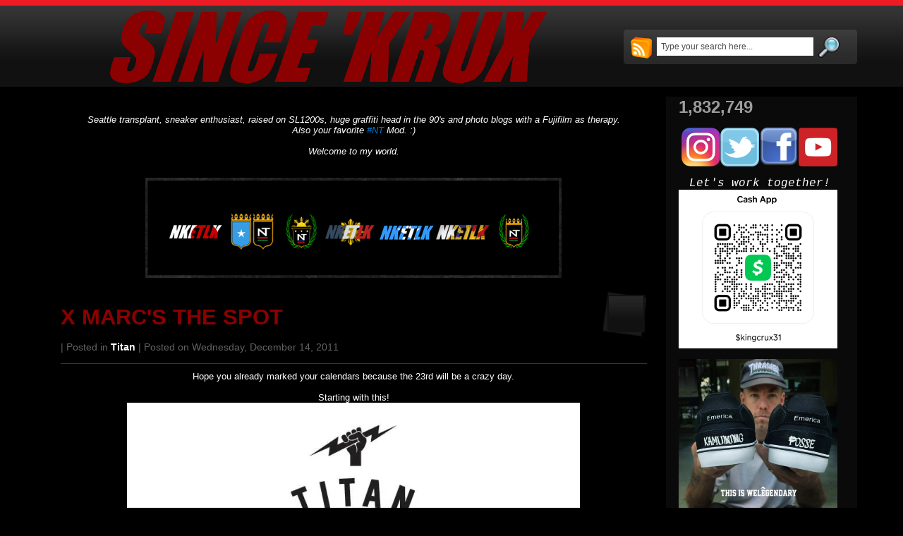

--- FILE ---
content_type: text/html; charset=UTF-8
request_url: http://www.kingcrux.com/2011/12/x-marcs-spot.html
body_size: 16600
content:
<!DOCTYPE html>
<html dir='ltr' xmlns='http://www.w3.org/1999/xhtml' xmlns:b='http://www.google.com/2005/gml/b' xmlns:data='http://www.google.com/2005/gml/data' xmlns:expr='http://www.google.com/2005/gml/expr'>
<head>
<link href='https://www.blogger.com/static/v1/widgets/2944754296-widget_css_bundle.css' rel='stylesheet' type='text/css'/>
<meta content='text/html; charset=UTF-8' http-equiv='Content-Type'/>
<meta content='blogger' name='generator'/>
<link href='http://www.kingcrux.com/favicon.ico' rel='icon' type='image/x-icon'/>
<link href='http://www.kingcrux.com/2011/12/x-marcs-spot.html' rel='canonical'/>
<link rel="alternate" type="application/atom+xml" title="SINCE &#39;KRUX - Atom" href="http://www.kingcrux.com/feeds/posts/default" />
<link rel="alternate" type="application/rss+xml" title="SINCE &#39;KRUX - RSS" href="http://www.kingcrux.com/feeds/posts/default?alt=rss" />
<link rel="service.post" type="application/atom+xml" title="SINCE &#39;KRUX - Atom" href="https://www.blogger.com/feeds/6723212657266250269/posts/default" />

<link rel="alternate" type="application/atom+xml" title="SINCE &#39;KRUX - Atom" href="http://www.kingcrux.com/feeds/5463029870650998414/comments/default" />
<!--Can't find substitution for tag [blog.ieCssRetrofitLinks]-->
<link href='http://i935.photobucket.com/albums/ad197/kingcrux31/Titan2K12.jpg' rel='image_src'/>
<meta content='http://www.kingcrux.com/2011/12/x-marcs-spot.html' property='og:url'/>
<meta content='X MARC&#39;S THE SPOT' property='og:title'/>
<meta content='   Hope you already marked your calendars because the 23rd will be a crazy day. Starting with this! Homeslice Marc of Your Daily Dose of Mar...' property='og:description'/>
<meta content='https://lh3.googleusercontent.com/blogger_img_proxy/AEn0k_sSepk6Fr1V_7Mcecb8T6_0JiMBVjwtb97uulZkn3qwFC3j6Z9zOfPGb7-VtdDpl9pJ4eRdVySYuRHep-AazE6N0DS6WtNz71gp1_O8tbxmMJ2i0PkyfB9nI52tp_8Ezo7ED96a=w1200-h630-p-k-no-nu' property='og:image'/>
<title>SINCE 'KRUX: X MARC'S THE SPOT</title>
<style id='page-skin-1' type='text/css'><!--
/*
-----------------------------------------------
Theme Name: BlackMagic
Theme URI: http://www.skinpress.com/Black-magic/
Description: Download free high quality wordpress themes at <a href="http://www.skinpress.com/">Skinpress.com</a>.
Version: 1.0
Author: SkinPress.com
Author URI: http://www.skinpress.com/
Template Name: Black Magic
Template URI: http://themecraft.net/2009/10/black-magic-blogger-template
Version: 1.0
Converter: Theme Craft
Converter URI: http://themecraft.net
Black Magic Blogger Template comes under a Creative Commons Attribution-Noncommercial-Share Alike 2.5 Malaysia License.
This means it is free to use on your blog, and you must keep the footer link intact, also as a respect to the designer and converter.
We sincerely need your respect to continue our free Blogger template production, thank you.
ThemeCraft.net
----------------------------------------------- */
/* Variable definitions
====================
<Variable name="textcolor" description="Text Color"
type="color" default="#999999">
<Variable name="linkcolor" description="Link Color"
type="color" default="#999999">
<Variable name="hoveredlinkcolor" description="Hovered Link Color"
type="color" default="#999999">
<Variable name="pagetitlecolor" description="Blog Title Color"
type="color" default="#fff">
<Variable name="pagedescriptioncolor" description="Blog Description Color"
type="color" default="#fff">
<Variable name="titlecolor" description="Post Title Color"
type="color" default="#fff">
<Variable name="postcommentcolor" description="Post Comment Color"
type="color" default="#ED1B23">
<Variable name="postmetacolor" description="Post Meta Color"
type="color" default="#636363">
<Variable name="postmetalinkcolor" description="Post Meta Link Color"
type="color" default="#ed1b23">
<Variable name="sidebarcolor" description="Sidebar Title Color"
type="color" default="#fff">
<Variable name="sidebartextcolor" description="Sidebar Text Color"
type="color" default="#9d9d9d">
<Variable name="sidebarlinkcolor" description="Sidebar Link Color"
type="color" default="#9d9d9d">
<Variable name="footertextcolor" description="Footer Text Color"
type="color" default="#999999">
<Variable name="footerlinkcolor" description="Footer Link Color"
type="color" default="#fff">
<Variable name="commenttitlecolor" description="Comment Title Color"
type="color" default="#cccccc">
<Variable name="commenttextcolor" description="Comment Text Color"
type="color" default="#999999">
<Variable name="commentmetacolor" description="Comment Meta Color"
type="color" default="#c2c2c2">
<Variable name="bodyfont" description="Text Font"
type="font" default="normal normal 90% Verdana, Geneva, sans-serif">
<Variable name="pagetitlefont" description="Blog Title Font"
type="font"
default="italic normal 500% 'Times New Roman', Times, serif">
<Variable name="pagedescriptionfont" description="Blog Description Font"
type="font"
default="italic normal 30% 'Times New Roman', Times, serif">
<Variable name="posttitlefont" description="Post Title Font"
type="font"
default="italic normal 200% Georgia, 'Times New Roman', Times, serif">
<Variable name="postcommentfont" description="Post Comment Font"
type="font"
default="normal normal 185% Georgia, 'Times New Roman', Times, serif">
<Variable name="posttextfont" description="Post Text Font"
type="font"
default="normal normal 90% Verdana, Geneva, sans-serif">
<Variable name="postmetafont" description="Post Meta Font"
type="font"
default="normal normal 90% Verdana, Geneva, sans-serif">
<Variable name="headerfont" description="Sidebar Title Font"
type="font"
default="normal normal 170% Tahoma, Geneva, sans-serif">
<Variable name="sidebartextfont" description="Sidebar Text Font"
type="font"
default="normal normal 100% Verdana, Geneva, sans-serif">
<Variable name="commentheaderfont" description="Comment Title Font"
type="font"
default="italic normal 200% Georgia, 'Times New Roman', Times, serif">
<Variable name="commenttextfont" description="Comment Text Font"
type="font"
default="normal normal 100% Verdana, Geneva, sans-serif">
<Variable name="commentmetafont" description="Comment Meta Font"
type="font"
default="normal normal 115% Georgia, 'Times New Roman', Times, serif">
<Variable name="footerfont" description="Footer Font"
type="font"
default="normal normal 100% Verdana, Arial, Helvetica, sans-serif">
<Variable name="startSide" description="Side where text starts in blog language"
type="automatic" default="left">
<Variable name="endSide" description="Side where text ends in blog language"
type="automatic" default="right">
*/
/* Use this with templates/template-twocol.html */
#navbar-iframe{
height:0px;
visibility:hidden;
display:none;
}
ul,ol,li,h1,h2,h3,h4,h5,h6,pre,form,body,html,p,blockquote,fieldset,input{
margin:0;
padding:0;
}
ul{
list-style:none;
}
a{
color:#0075cc;
text-decoration:none;
}
a:hover{
color:#999999;
text-decoration:underline;
}
a img{
border:0;
}
.clear{
clear:both;
}
html{
background:#000 url(https://blogger.googleusercontent.com/img/b/R29vZ2xl/AVvXsEh4oy92Ii5OS-n8j2qfjDUUnb_oxgLK_DrUYYbThF1ujC8nhUnNejQL5w1GtQr5xW6xNvsqLDC4zkkTQgJ3szANM7NrNIjBRwuPh72S7bilhD0RLZPXwog5WxWM1ym7JtSYVenH8O0GVGSE/s1600/bgr_top.png) repeat-x;
}
body{
margin:0px;
padding:0px;
font: x-small Arial, Helvetica, sans-serif;
font-size/* */:/**/small;
font-size: /**/small;
color:#ffffff;
background:url(https://blogger.googleusercontent.com/img/b/R29vZ2xl/AVvXsEjIO93fCYaeqiKNPkUbd4FmMSqntBIE1rjE_M7Yz6gR2WDLK78qnKYjV-dPIcwsjxvb7foD1b7_oPatqDcr50VViKXeDh6oM4h89QazQjeWz7pT36-JDbOAJvnrqAiLHgdBnNFW96puAFsu/s1600/bgr_end.png) repeat-x bottom;
}
#page{
width:1175px;
margin:0px auto;
}
/* HEADER */
#header{
width:100%;
height:123px;
overflow:hidden;
margin:0 0 14px 0;
}
#header_title{
float:left;
width:831px;
}
#main_search{
float:left;
width:331px;
height:49px;
margin:42px 0 0 0;
background:url(https://blogger.googleusercontent.com/img/b/R29vZ2xl/AVvXsEg6i-xzeqA9Esr4jDHrXLNazwywkGPthMViRfkneEEabVoUgTEusLCBT98xv3EYEOJVCSZY0fr59BfMvMWZz6jb2wAjbcIv-u4Pdge9epoNezdGB0GJl6me4IaaWaH53DfF9HrpfSLQ2VaW/s1600/bgr_main_search.png) no-repeat;
}
#searchform_top{
padding:10px 0 15px 10px;
float:left;
}
#searchform_top_text{
width:210px;
border:0px;
background:#fff;
padding:6px;
color:#4c4c4c;
font-size:12px;
font-family:Arial, Helvetica, sans-serif;
float:left;
margin:1px 7px 0 0;
}
#gosearch{
float:left;
}
#header_rss{
float:left;
margin:0 7px 0 0;
}
#header_title h1{
color:#8B0000;
font:italic bold 719% Verdana, sans-serif;
padding:15px 0 0 20px;
letter-spacing:-6px;
}
#header_title h1 a{
color:#8B0000;
}
#header_title h1 a:hover{
text-decoration:none;
}
.description{
font:italic normal 30% 'Times New Roman', Times, serif;
position:relative;
top:-5px;
color:#ffffff;
display:block;
text-align:center;
letter-spacing:0;
}
/* BODY */
#body{
width:100%;
background:url(https://blogger.googleusercontent.com/img/b/R29vZ2xl/AVvXsEgwlPrfky94cD-f5EUIt6V9P7n6SGFnZm8SJQbDc7znGZBom0Tg_8M6nsRpgvzqoCNCZsqaUqId4zdrGHJOg-t4SNCJ72mAUhHGJJT3KYjRilq6_LqaeQz_sGR8wrRJ8T7Cbr-0RKVdd1A-/s1600/bgr_body.png) repeat-y right;
overflow:hidden;
}
#body_left{
width:716px;
float:left;
}
#body_right{
width:284px;
float:right;
}
/* left contact */
#body_left_content{
width:831px;
margin:25px 0 0 33px;
}
.post{
width:100%;
margin:0 0 40px 0;
}
.post-top{
width:100%;
border-bottom:1px solid #333333;
padding:0 0 15px 0;
}
.post-title{
width:100%;
overflow:hidden;
}
.post-title h2{
font:normal bold 240% Verdana, sans-serif;
color:#cccccc;
width:520px;
float:left;
margin:20px 0 10px 0;
}
.post-title h2 a{
color:#8B0000;
}
.post-title h4{
width:62px;
height:55px;
padding:13px 0 0 0;
margin:0 0 5px 0;
color:#8B0000;
text-align:center;
font:normal normal 185% Georgia, 'Times New Roman', Times, serif;
float:right;
background:url(https://blogger.googleusercontent.com/img/b/R29vZ2xl/AVvXsEiX6fiUhjzhb3dqyyqKhh9OR-tPSsME3Z26lvEN9NNow9Ntryv5QQ2mDU2Gouqcj0uGZNbB384dOpzqAFVlFhak0OODN8AKH788zxVdiPo3nh-NCWPRvZpRTYdNvMdTzglDODHP_6xyJzFk/s1600/bgr_post_comment.png) no-repeat;
}
.post-title h4 a{
color:#8B0000;
}
.post-top h3{
color:#636363;
font:normal normal 105% Verdana, Geneva, sans-serif;
}
.post-top h3 a, .post-top h3 span{
color:#ffffff;
font-weight:bold;
text-transform:capitalize;
}
.entry{
line-height:20px;
font:normal normal 100% Verdana, Geneva, sans-serif;
padding:10px 0 0 0;
}
.entry p{
padding-bottom:15px;
}
.entry p a{
text-decoration:underline;
}
.entry p a:hover{
text-decoration:none;
}
.postmetadata{
width:100%;
overflow:hidden;
}
.postmetadata p{
color:#fff;
font-size:11px;
font-family:Verdana, Geneva, sans-serif;
padding:5px 0 0 0;
}
.postmetadata p a{
color:#fff;
float:left;
padding:4px 10px 4px 10px;
background:#790000;
}
.post-page{
width:100%;
}
h2.page_title{
font-size:27px;
color:#cccccc;
font-weight:normal;
font-style:italic;
font-family:Georgia, "Times New Roman", Times, serif;
border-bottom:1px solid #333333;
padding:0 0 15px 10px;
}
.post-page .entry strong, .post-page .entry h1, .post-page .entry h2, .post-page .entry h3, .post-page .entry h4, .post-page .entry h5, .post-page .entry h6{
color:#fff;
font-family:Georgia, "Times New Roman", Times, serif;
display:block;
font-weight:normal;
}
.post-page .entry strong{
font-size:28px;
}
.post-page .entry h1{
font-size:26px;
padding:0 0 14px 0;
}
.post-page .entry h2{
font-size:24px;
padding:0 0 14px 0;
}
.post-page .entry h3{
font-size:22px;
padding:0 0 12px 0;
}
.post-page .entry h4{
font-size:20px;
padding:0 0 10px 0;
}
.post-page .entry h5{
font-size:18px;
padding:0 0 8px 0;
}
.post-page .entry h6{
font-size:16px;
padding:0 0 6px 0;
}
/* right content */
#body_right_content{
margin:8px 0 0 0;
}
/* ADS */
#wp125_write_ads{
margin:0 0 20px 0;
}
/* Styles for one-column display */
#wp125adwrap_1c { width:100%; overflow:hidden; }
#wp125adwrap_1c .wp125ad { margin-bottom:5px; }
/* Styles for two-column display */
#wp125adwrap_2c { width:100%; overflow:hidden; }
#wp125adwrap_2c .wp125ad { width:125px; float:left; padding:0 0 7px 7px; }
#wp125adwrap_2c .wp125ad img { width:125px; float:left; }
/* SIDE BAR */
#sidebar{
width:230px;
margin:0 0 0 18px;
color:#9d9d9d;
font:normal normal 90% Verdana, Geneva, sans-serif;
}
.sidebars h2{
font:normal bold 138% Verdana, sans-serif;
color:#ffffff;
padding:0 0 5px 30px;
background:url(https://blogger.googleusercontent.com/img/b/R29vZ2xl/AVvXsEgMlx1QqLKDwM0bvuPZ_fXb0C3VnLoW2cImUAes9K7aipUiKWN91_BaPgmG0cSaEUOlJVf65s3lym7sipncRKWZP2HWXj2CHst9Y7dJwZfOOs6L3L8tpVKaMB5aWfscaZQ0eKLUxNFzfpg2/s1600/bgr_sidebars_h2.png) no-repeat left 3px;
}
.sidebars a {
color:#9d9d9d;
}
.sidebars ul{
color:#9d9d9d;
margin:0 0 30px 0;
}
.sidebars ul li{
}
.sidebars ul li ul li{
margin-bottom:0;
width:auto;
}
.sidebars ul li ul li ul li{
margin-left:0;
}
.sidebars ul{
}
.sidebars li ul li ul{
padding:0;
background:none;
width:auto;
}
.sidebars li ul li ul li ul{
}
.sidebars li{
margin-bottom:0px;
background:none;
}
.sidebars ul li{
margin-bottom:0px;
border-bottom:1px solid #232323;
line-height:20px;
padding:6px 0 6px 10px;
}
.sidebars li li li{
background:none;
border:0;
padding-bottom:3px;
}
.sidebars li a{
color:#9d9d9d;
}
.sidebars li.widget_categories ul li{
color:#9d9d9d;
}
.sidebars .widget_tags p{
padding:0px 0 10px 0;
}
.sidebars .widget_tags a{
color:#9d9d9d;
}
.sidebars .textwidget{
padding:10px;
}
/* FOOTER */
#footer{
width:100%;
height:134px;
overflow:hidden;
margin:40px 0 0 0;
}
#footer h2{
color:#999999;
font-size:63px;
font-weight:normal;
padding:20px 0 0 20px;
font-family:"Times New Roman", Times, serif;
font-style:italic;
letter-spacing:-3px;
float:left;
}
#footer h2 a{
color:#999999;
}
#footer h2 a:hover{
text-decoration:none;
}
#footer_text{
padding:40px 30px 0 0;
float:right;
text-align:right;
position:relative;
}
#footer_text p{
color:#999999;
padding:0 0 8px 0;
font:normal normal 81% Verdana, Arial, Helvetica, sans-serif;
}
#footer_text a{
color:#ffffff;
text-decoration:underline;
}
#footer_text a:hover{
text-decoration:none;
}
#footer_text .designed a{
color:#f26521;
}
/* Begin Images */
p img {
padding: 0;
max-width: 100%;
}
/*	Using 'class="alignright"' on an image will (who would've
thought?!) align the image to the right. And using 'class="centered',
will of course center the image. This is much better than using
align="center", being much more futureproof (and valid) */
img.centered {
display: block;
margin-left: auto;
margin-right: auto;
}
img.alignright {
padding: 4px;
margin: 0 0 2px 7px;
display: inline;
}
img.alignleft {
padding: 4px;
margin: 0 7px 2px 0;
display: inline;
}
.alignright {
float: right;
}
.alignleft {
float: left
}
/* End Images */
/* Begin Various Tags & Classes */
acronym, abbr, span.caps {
cursor: help;
}
acronym, abbr {
border-bottom: 1px dashed #999;
}
blockquote {
margin: 15px 30px 10px 10px;
padding-left: 24px;
padding-bottom:7px;
background:url(https://blogger.googleusercontent.com/img/b/R29vZ2xl/AVvXsEhi6aPzZzP_K43BVEpsHDCvYWgeUr7tRg_q1jIdp2_UPj7-MVXB6AABYtQPr930X0NeJo4UaoTiT3omkVApfCY0rXFq7yF-B3HJOPruY-cISZy6_8-EKr7ujceddGl2O08F7_tn2p1Stf8Z/s1600/blockquote_bg.gif) repeat-y;
}
blockquote blockquote{
background:url(https://blogger.googleusercontent.com/img/b/R29vZ2xl/AVvXsEifMXxYJwZrfjSiQkNIjHvN0rv3z3NUWExqh34qOxYjjFl6EHgurbV9CDc__gHQRvOtuA5Vb1VuTra8LJTPAx9m98TnPpxrVlf_fSwRklH36WUvnQZu-QF-bxMVO2pc6zk4HYy_A94lv7rJ/s1600/blockquote_bg2.gif) repeat-y;
}
blockquote cite {
margin: 5px 0 0;
display: block;
}
.center {
text-align: center;
}
hr {
display: none;
}
a img {
border: none;
max-width: 100%; /* not working in IE6*/
/*height: auto;*/ /* you can enable this.*/
}
.navigation {
text-align: center;
margin:10px 0 0 0;
padding:8px 0 8px 0;
width:100%;
overflow:hidden;
font-size:13px;
color:#a3a3a3;
background:#1a1a1a;
}
.navigation a{
color:#a3a3a3;
font-size:13px;
}
/* End Various Tags & Classes*/
/* Begin Lists
Special stylized non-IE bullets
Do not work in Internet Explorer, which merely default to normal bullets. */
.entry ul {
margin: 0 10px 25px 20px;
list-style: none;
padding:15px 15px 15px 20px;
background:#0a0a0a;
}
.entry ul li {
border-bottom:1px solid #3c3c3c;
background:url(https://blogger.googleusercontent.com/img/b/R29vZ2xl/AVvXsEhJeBW7GX4pJ1lBz__5Ac9cRwq66DdiHZ6UvjBUFReRGBqqyYk6NEZzN72DJl5-bwXArAIvju9oDTgwY0hxNKXdLqt8Mx4Pw17LEGAefsEuLn7-_8_ARorzpL2E5bVkPmJASRDFCLGK4sHY/s1600/ico_entry_before.gif) no-repeat left 10px;
padding:4px 0 4px 12px;
}
.entry ol {
margin: 0 10px 25px 20px;
padding:15px 15px 15px 40px;
background:#0a0a0a;
}
.entry ol li {
margin: 0;
padding:4px 0 4px 0;
border-bottom:1px solid #3c3c3c;
}
.postmetadata ul, .postmetadata li {
display: inline;
list-style-type: none;
list-style-image: none;
}
ol li{
list-style: decimal outside;
}
/* End Entry Lists */
/* Begin Form Elements */
#searchform {
margin: 10px auto;
padding: 5px 3px;
text-align: center;
}
#sidebar #searchform #s {
width: 108px;
padding: 2px;
}
#sidebar #searchsubmit {
padding: 1px;
}
.entry form { /* This is mainly for password protected posts, makes them look better. */
text-align:center;
}
select {
width: 130px;
}
#commentform{
width:400px;
}
#commentform input {
width: 170px;
padding: 2px;
margin: 5px 5px 1px 0;
}
#commentform textarea {
width: 350px;
padding: 2px;
}
#commentform #submit {
margin: 0;
width:65px;
height:25px;
}
/* End Form Elements */
/* Begin Comments*/
h2#comments{
font:italic normal 118% Verdana, sans-serif;
color:#8B0000;
border-bottom:1px solid #333333;
padding:0 0 15px 10px;
margin:0 0 10px 25px;
}
.alt {
margin: 0;
padding: 10px;
}
.commentlist {
padding: 0;
text-align: justify;
margin:0 0 0 25px;
}
.commentlist .comment {
margin: 15px 0 0 0;
padding: 10px 15px 20px 15px;
list-style: none;
background:#0a0a0a;
border:1px solid #1b1b1b;
}
.commentlist .alt {
background:#050505;
}
.commentlist .comment .comment {
margin: 15px 15px 15px 15px;
padding: 10px 15px 20px 15px;
width:auto;
}
.commentlist p {
margin: 10px 5px 10px 0;
line-height:18px;
color:#ffffff;
font:normal normal 100% Verdana, Geneva, sans-serif;
}
.commentmet_data{
width:100%;
overflow:hidden;
}
.commentmet_data td{
vertical-align:top;
text-align:left;
}
.commentmet_avatar{
width:102px;
padding:15px 0 0 0;
}
.commentmet_text{
}
.commentmet_avatar img{
border:2px solid #868686;
}
#commentform p {
margin: 5px 0;
}
.commentmet_replay{
width:100%;
overflow:hidden;
}
.commentmet_replay a{
float:right;
display:block;
text-indent:-9999px;
text-transform:capitalize;
background:url(https://blogger.googleusercontent.com/img/b/R29vZ2xl/AVvXsEjx_E5taCm4S2nObQ3WT7kXHeExm7xahukZDfmyg8501NhwsEcNZFO9gzl0fqF_aC7k_POnEJdVImhBVLMfc06lexNr9Xcb8Lp7g_sqPULKbImWLp98XAts0sQZHuUoORG3ysdRrzDMZtpB/s1600/button_replay.gif) no-repeat;
width:82px;
height:27px;
}
.nocomments {
text-align: center;
margin: 0;
padding: 0;
}
.commentmetadata {
margin: 0;
display: block;
padding:0 0 5px 0;
color:#cc0000;
font:normal normal 94% Verdana, sans-serif;
text-transform:capitalize;
}
.commentmetadata a{
color:#cc0000;
font-size:20px;
}
.commentmetadata span{
color:#c2c2c2;
font-size:20px;
}
.commentmet_text{
font-size:12px;
color:#888888;
}
#respond{
margin:40px 15px 0 25px;
padding:15px;
background:#000;
}
h3#respond_title{
color:#8B0000;
font:italic normal 118% Verdana, sans-serif;
border-bottom:1px solid #333333;
padding:0 0 15px 10px;
margin:0 0 20px 0;
}
#commentform{
margin-left:25px;
color:#808080;
font-size:12px;
width:90%;
}
#commentform small{
position:relative;
top:-1px;
font-size:12px;
}
#cancel-comment-reply-link{
font-size:12px;
color:#808080;
}
#commentform a{
color:#808080;
}
#commentform input{
background:#1a1a1a;
border:0;
font-family:Verdana, Arial, Helvetica, sans-serif;
font-size:12px;
padding:6px;
color:#808080;
}
#commentform textarea{
background:#1a1a1a;
border:0;
font-family:Verdana, Arial, Helvetica, sans-serif;
font-size:12px;
padding:6px;
margin:5px 0 0 0;
color:#808080;
}
#commentform input#submit{
background:none;
border:0px;
}
/* End Comments */
#ArchiveList {
margin: 0 0 0 10px;
padding: 0 0 0 10px;
}
.comment-form{
margin:25px 0px 0px 0px;
max-width:660px !important;
width:660px !important;
font:normal normal 90% Verdana, Geneva, sans-serif;
}
h4.backlinks{
font:italic normal 118% Verdana, sans-serif;
color:#8B0000;
padding:0 0 20px 0px;
margin:0 0 10px 0px;
}
a.blog-pager-newer-link{
float: left;
padding: 6px;
margin: 4px;
color:#0075cc;
}
a.blog-pager-older-link{
float: right;
padding: 6px;
margin: 4px;
color:#0075cc;
}
a.home-link{
position:absolute;
padding: 8px 2px 2px 2px;
margin: 2px;
color:#0075cc;
}
#blog-pager{
text-align:center;
color:#0075cc;
font:normal normal 90% Verdana, Geneva, sans-serif;
}
.feed-links{
margin: 30px 0 0px 0px;
color:#0075cc;
}
.feed-links a:hover{
color:#0075cc;
}
.feed-link{
color:#0075cc;
font:normal normal 90% Verdana, Geneva, sans-serif;
}
.feed-link a:hover{
color:#0075cc;
}
#backlinks-container{
font:normal normal 90% Verdana, Geneva, sans-serif;
}

--></style>
<script language='javascript'>
function doClear(theText){
 if (theText.value == theText.defaultValue){
         theText.value = ''
 }
}
</script>
<link href='http://kingcrux.googlepages.com/favicon.jpg' rel='shortcut icon'/>
<link href='https://www.blogger.com/dyn-css/authorization.css?targetBlogID=6723212657266250269&amp;zx=c6661534-8734-4738-95b2-26c1e7adf397' media='none' onload='if(media!=&#39;all&#39;)media=&#39;all&#39;' rel='stylesheet'/><noscript><link href='https://www.blogger.com/dyn-css/authorization.css?targetBlogID=6723212657266250269&amp;zx=c6661534-8734-4738-95b2-26c1e7adf397' rel='stylesheet'/></noscript>
<meta name='google-adsense-platform-account' content='ca-host-pub-1556223355139109'/>
<meta name='google-adsense-platform-domain' content='blogspot.com'/>

<script async src="https://pagead2.googlesyndication.com/pagead/js/adsbygoogle.js?client=ca-pub-3291755712080304&host=ca-host-pub-1556223355139109" crossorigin="anonymous"></script>

<!-- data-ad-client=ca-pub-3291755712080304 -->

</head>
<body>
<div class='navbar section' id='navbar'><div class='widget Navbar' data-version='1' id='Navbar1'><script type="text/javascript">
    function setAttributeOnload(object, attribute, val) {
      if(window.addEventListener) {
        window.addEventListener('load',
          function(){ object[attribute] = val; }, false);
      } else {
        window.attachEvent('onload', function(){ object[attribute] = val; });
      }
    }
  </script>
<div id="navbar-iframe-container"></div>
<script type="text/javascript" src="https://apis.google.com/js/platform.js"></script>
<script type="text/javascript">
      gapi.load("gapi.iframes:gapi.iframes.style.bubble", function() {
        if (gapi.iframes && gapi.iframes.getContext) {
          gapi.iframes.getContext().openChild({
              url: 'https://www.blogger.com/navbar/6723212657266250269?po\x3d5463029870650998414\x26origin\x3dhttp://www.kingcrux.com',
              where: document.getElementById("navbar-iframe-container"),
              id: "navbar-iframe"
          });
        }
      });
    </script><script type="text/javascript">
(function() {
var script = document.createElement('script');
script.type = 'text/javascript';
script.src = '//pagead2.googlesyndication.com/pagead/js/google_top_exp.js';
var head = document.getElementsByTagName('head')[0];
if (head) {
head.appendChild(script);
}})();
</script>
</div></div>
<!-- Page -->
<div id='page'>
<!-- skip links for text browsers -->
<span id='skiplinks' style='display:none;'>
<a href='#main'>skip to main </a> |
      <a href='#sidebar'>skip to sidebar</a>
</span>
<!-- Header -->
<div id='header'>
<div id='header_title'>
<h1>
<div class='blogname section' id='blogname'><div class='widget Header' data-version='1' id='Header1'>
<div id='header-inner'>
<a href='http://www.kingcrux.com/' style='display: block'>
<img alt='SINCE &#39;KRUX' height='110px; ' id='Header1_headerimg' src='https://blogger.googleusercontent.com/img/b/R29vZ2xl/AVvXsEidhGQD_7h34u4x9K5mYj4Zh4_lL1zhF5FoKO_D_IoJuay0KrlNo8Fo4cVu2CffyQokN5Yj3eE2Wk8Up7OyUKLnZpcMuqscb-gXDOvon_3vrxY19ByLebY73JIDIwa7s4K5SwgQ60ajOUc/s1600/HEADER+TEMPLATE3.png' style='display: block' width='704px; '/>
</a>
</div>
</div></div>
</h1>
</div>
<div id='main_search'>
<form action='/search' id='searchform_top' method='get'><div>
<a href='/feeds/posts/default' id='header_rss' title='RSS'><img alt='Skinpress Demo Rss' src='https://blogger.googleusercontent.com/img/b/R29vZ2xl/AVvXsEiQUiSR24A3hOUsFsd8lC9qYOBIHzluYAHEUD91t7_gxen2A6fdCDm24UiWcbOWAe3hXtqJWEdpULGBHZBEav3CDdEe2R6If9Zs0I5hm9XA9FE5whVqSANs9W-ogpY4x3KXSJzagmq_qzI/s400/rss.png'/></a>
<input id='searchform_top_text' name='q' onclick='doClear(this)' type='text' value='Type your search here...'/>
<input id='gosearch' src='https://blogger.googleusercontent.com/img/b/R29vZ2xl/AVvXsEgNiQ-VKpiQuqQ8bTq1g3hMkTeHh7jxoRN2ytkXahug81HiNPtFYcjEmy-MfX91c0DMFefHNiPx4rgbxx2tnnBAq7ud86JW-BwUJPw_PgOztiR1sZ-ZKFt31UwZX7AWEY22Y2QT7QSxxHE/s320/Magnifying-Glass-icon+(1).png' type='image'/></div>
</form>
</div>
</div>
<!-- /Header-->
<!-- Body -->
<div id='body'>
<!-- Body_top -->
<div id='body_top'>
<div id='body_left'>
<div id='body_left_content'>
<!-- Content -->
<div class='narrowcolumn' id='content'>
<div id='crosscol-wrapper' style='text-align:center'>
<div class='crosscol section' id='crosscol'><div class='widget HTML' data-version='1' id='HTML4'>
<div class='widget-content'>
<div style="text-align: center;"><i><span class="Apple-style-span">Seattle transplant, sneaker enthusiast, raised on SL1200s, huge graffiti head in the 90's and photo blogs with a Fujifilm as therapy.</span></i></div><div style="text-align: center;"><i><span class="Apple-style-span">Also your favorite <a href="http://niketalk.com/">#NT</a> Mod. :)</span></i></div><div style="text-align: center;"><i><span class="Apple-style-span">
</span></i></div>
</div>
<div class='clear'></div>
</div><div class='widget HTML' data-version='1' id='HTML2'>
<div class='widget-content'>
<br /><center><i><span class="Apple-style-span">Welcome to my world.</span></i></center><br />
</div>
<div class='clear'></div>
</div><div class='widget HTML' data-version='1' id='HTML1'>
<div class='widget-content'>
<br /><center><a href="http://niketalk.com/" target="_blank" rel="nofollow"><img alt="NKETLK" src="https://blogger.googleusercontent.com/img/b/R29vZ2xl/AVvXsEigTIZOkRiihkKkH87h8oU4u6a2plrmiH0D2YpyvWWJNcYctMigjkI03ScCPl6wAYhIPt1VlYe6PR8JoknaUS_ujqneD8OFlB-26WZcAl6mvQHpKwvoYk14f4FEIPCZ6fl53BuFdzh-bFg/s1600/NTKINGCRUXBANNER_zps17413466.png"/></a><br /></center><br />
</div>
<div class='clear'></div>
</div></div>
</div>
<div class='main section' id='main'><div class='widget Blog' data-version='1' id='Blog1'>
<div class='blog-posts hfeed'>
<!--Can't find substitution for tag [adStart]-->
<div class='post hentry uncustomized-post-template'>
<div class='post' id='post'>
<a name='5463029870650998414'></a>
<div class='post-top'>
<div class='post-title'>
<h2>
<a href='http://www.kingcrux.com/2011/12/x-marcs-spot.html'>X MARC'S THE SPOT</a>
</h2>
<h4>
</h4>
</div>
<h3>
 | 
	  Posted in
	  
<span><a href='http://www.kingcrux.com/search/label/Titan' rel='tag'>Titan</a></span>
 | 
	  Posted on
	  
Wednesday, December 14, 2011
</h3>
</div>
<div class='post-header-line-1'></div>
<div class='entry'>
<center>   Hope you already marked your calendars because the 23rd will be a crazy day.<br /><br />Starting with this!<br /><a href="http://s935.photobucket.com/albums/ad197/kingcrux31/?action=view&amp;current=Titan2K12.jpg" target="_blank"><img alt="Photobucket" border="0" src="http://i935.photobucket.com/albums/ad197/kingcrux31/Titan2K12.jpg" /></a><br /><br />Homeslice Marc of <a href="http://yourdailydoseofmarc.blogspot.com/">Your Daily Dose of Marc</a> will be the official gamemaster of the event.<br /><br />For more info about this tournament visit Titan's official site <a href="http://titan22.com/2011/12/13/titan-2k12-tournament/#more-2467">HERE</a>.<br /><br /></center>
<div style='clear: both;'></div>
<div style='clear'></div>
</div>
<div class='edit'></div>
<div class='post-footer'>
<div class='post-footer-line post-footer-line-1'>
<span class='reaction-buttons'>
</span>
<span class='star-ratings'>
</span>
<span class='post-icons'>
<span class='item-control blog-admin pid-701139507'>
<a href='https://www.blogger.com/post-edit.g?blogID=6723212657266250269&postID=5463029870650998414&from=pencil' title='Edit Post'>
<img alt='' class='icon-action' height='18' src='http://www.blogger.com/img/icon18_edit_allbkg.gif' width='18'/>
</a>
</span>
</span>
</div>
<div class='post-footer-line post-footer-line-2'>
</div>
<div class='post-footer-line post-footer-line-3'>
<center><div class='post-share-buttons'>
<a class='goog-inline-block share-button sb-email' href='https://www.blogger.com/share-post.g?blogID=6723212657266250269&postID=5463029870650998414&target=email' target='_blank' title='Email This'><span class='share-button-link-text'>Email This</span></a><a class='goog-inline-block share-button sb-blog' href='https://www.blogger.com/share-post.g?blogID=6723212657266250269&postID=5463029870650998414&target=blog' onclick='window.open(this.href, "_blank", "height=270,width=475"); return false;' target='_blank' title='BlogThis!'><span class='share-button-link-text'>BlogThis!</span></a><a class='goog-inline-block share-button sb-twitter' href='https://www.blogger.com/share-post.g?blogID=6723212657266250269&postID=5463029870650998414&target=twitter' target='_blank' title='Share to X'><span class='share-button-link-text'>Share to X</span></a><a class='goog-inline-block share-button sb-facebook' href='https://www.blogger.com/share-post.g?blogID=6723212657266250269&postID=5463029870650998414&target=facebook' onclick='window.open(this.href, "_blank", "height=430,width=640"); return false;' target='_blank' title='Share to Facebook'><span class='share-button-link-text'>Share to Facebook</span></a><a class='goog-inline-block share-button sb-pinterest' href='https://www.blogger.com/share-post.g?blogID=6723212657266250269&postID=5463029870650998414&target=pinterest' target='_blank' title='Share to Pinterest'><span class='share-button-link-text'>Share to Pinterest</span></a>
</div></center>
<span class='post-location'>
</span>
</div>
</div>
</div>
</div>
<div class='comments' id='comments'>
<a name='comments'></a>
<h2 id='comments'>
          Comments (0)
      </h2>
<div class='commentlist'>
<div class='comment' id='comment'>
</div>
</div>
<p class='comment-footer'>
<a href='https://www.blogger.com/comment/fullpage/post/6723212657266250269/5463029870650998414' onclick=''>Post a Comment</a>
</p>
<div id='backlinks-container'>
<div id='Blog1_backlinks-container'>
</div>
</div>
</div>
<!--Can't find substitution for tag [adEnd]-->
</div>
<div class='navigation'>
<div class='blog-pager' id='blog-pager'>
<span id='blog-pager-newer-link'>
<a class='blog-pager-newer-link' href='http://www.kingcrux.com/2011/12/nt-helps.html' id='Blog1_blog-pager-newer-link' title='Newer Post'>Newer Post</a>
</span>
<span id='blog-pager-older-link'>
<a class='blog-pager-older-link' href='http://www.kingcrux.com/2011/12/winning-cause.html' id='Blog1_blog-pager-older-link' title='Older Post'>Older Post</a>
</span>
<a class='home-link' href='http://www.kingcrux.com/'>Home</a>
</div>
<div class='clear'></div>
</div>
<div class='post-feeds'>
<div class='feed-links'>
Subscribe to:
<a class='feed-link' href='http://www.kingcrux.com/feeds/5463029870650998414/comments/default' target='_blank' type='application/atom+xml'>Post Comments (Atom)</a>
</div>
</div>
</div></div>
</div>
<!-- /Body_left -->
</div>
<!-- /Body_left_content -->
</div>
<!-- /content -->
<!-- Body_right -->
<div id='body_right'>
<!-- Sidebar -->
<div id='sidebars'>
<div class='sidebars' id='sidebar'>
<div class='section' id='sidebar1'><div class='widget Stats' data-version='1' id='Stats1'>
<div class='widget-content'>
<div id='Stats1_content' style='display: none;'>
<span class='counter-wrapper text-counter-wrapper' id='Stats1_totalCount'>
</span>
<div class='clear'></div>
</div>
</div>
</div><div class='widget HTML' data-version='1' id='HTML7'>
<div class='widget-content'>
<br /><center><a href="http://instagram.com/kingcrux31" target="_blank" rel="nofollow"><img alt="Instagram" src="https://blogger.googleusercontent.com/img/b/R29vZ2xl/AVvXsEjdSuO4exCzVTLSSwKxcOPvHbD6wrYLLA3P1IF8s3FiO4fxMZF49gnPiEiEIhspAy7uKqk2DYrlGyqX8ktWs71zpuoxYtZmrJ34CzHjfdDyqlEcm_rB2pLlntS5i7-YeElFEio8KrysXoo/s1600/IG+Icon.png" /></a><a href="http://twitter.com/kingcrux31" target="_blank" rel="nofollow"><img alt=" twitter " src="https://blogger.googleusercontent.com/img/b/R29vZ2xl/AVvXsEgKmTUGFov89Fy2d4xm05XTxd2gqp6ghCAR6NCzAy_bMp0TVkX06hBaKwPVUemVf2jqkzG8Z-i3J8G6Tk_I63lXvAdWVVZaF6t_cLQWwTkYvLBHFAyhbwVdsXAz66u0jHtjnf7QqWmqv5o/s1600/Twitter+Icon.png" /></a><a href="http://www.facebook.com/profile.php?id=119690361387005" target="_blank" rel="nofollow"><img alt="Facebook" src="https://blogger.googleusercontent.com/img/b/R29vZ2xl/AVvXsEibOHPNdHtJHj0m5nH-vFUsrh_fDY8JYsUkQTD5GFoXh9afSIiRvCi67F7PeRX7ZsgEbWzDVqO8hY1TOQbve6srlaGbw9_DkupF-QKuUCuhxgFot8XLrBaMyctrUUwirNodzjnweubH-zA/s1600/facebook+icon.png" /></a><a href="http://www.youtube.com/user/jojodelamunsy" target="_blank" rel="nofollow"><img alt="Youtube" src="https://blogger.googleusercontent.com/img/b/R29vZ2xl/AVvXsEjk0BzViMp25d7yAKHwdtRrKUWfHXAr_CxQa1P-ku59n3FVDxo_KAf2yx-KsHfmBKqqkA7nbaDRirrNspBup1X-tQlXLFPLQ_9rJF_-LDJJMBO4QTNimngMPMsBg4LDlbpgf3Y-16Unbtk/s1600/YT+Icon.jpg" /></a></center>
</div>
<div class='clear'></div>
</div><div class='widget HTML' data-version='1' id='HTML8'>
<div class='widget-content'>
<br /><center><div style="color: white; font-family: &quot;Courier New&quot;,Courier,monospace;">
<span style="font-size: medium;"><i>Let's work together!</i></span></div>
</center><a href="https://cash.app/$kingcrux31" target="_blank" rel="nofollow"><img alt="Cash App" src="https://blogger.googleusercontent.com/img/b/R29vZ2xl/AVvXsEgcvzwAhBYO6-XOrz4jpm6r-eV6oVtai-YKjwJgQV_tu7WO_tGpU46ok1Qvjp8arsbINV-qAXtEuAUSe8P9RtP4buRcP7j21GRuJvTJxMoPumYAU_5NQE8GHOvXWS5URoJQw2sFFgdhoGE/s16000/d9a73b3b1746cff3757b0e3fc30a0bcdcc3f9c80d4081ff9fb47de4f1c9fc471.png"/></a><br /><br /><a href="http://welegendary.com" target="_blank" rel="nofollow"><img alt="weLegendary" src="https://blogger.googleusercontent.com/img/b/R29vZ2xl/AVvXsEhwnZwrpfzhnPr3XZDROgkkhoHlMa-xMNzms8yfeClwfGxUd_g4r8bgMP3Vv1HAnl6KE9lNEQKRaHPO7M70K0At0fcmMFdf7p6crULshJjmJ8epxnB5JuFZmDTtm4YgH1Qk9oKwFV9M4I4/s1600/WL+ICON.png"/></a><br />
</div>
<div class='clear'></div>
</div><div class='widget BlogList' data-version='1' id='BlogList1'>
<div class='widget-content'>
<div class='blog-list-container' id='BlogList1_container'>
<ul id='BlogList1_blogs'>
<li style='display: block;'>
<div class='blog-icon'>
</div>
<div class='blog-content'>
<div class='blog-title'>
<a href='https://solemovement.com/' target='_blank'>
Sole Movement</a>
</div>
<div class='item-content'>
<span class='item-title'>
<a href='https://solemovement.com/skechers/new-skechers-just-unveiled-the-skx-je1/' target='_blank'>
New: Skechers just unveiled the SKX JE1
</a>
</span>
</div>
</div>
<div style='clear: both;'></div>
</li>
<li style='display: block;'>
<div class='blog-icon'>
</div>
<div class='blog-content'>
<div class='blog-title'>
<a href='https://www.thedarksideinitiative.com/blogs/news' target='_blank'>
The Darkside Initiative - News</a>
</div>
<div class='item-content'>
<span class='item-title'>
<a href='https://www.thedarksideinitiative.com/blogs/news/air-jordan-1-low-retro-og-x-zion-williamson-voodoo-alternate' target='_blank'>
Air Jordan 1 Low Retro OG x Zion Williamson 'Voodoo Alternate'
</a>
</span>
</div>
</div>
<div style='clear: both;'></div>
</li>
<li style='display: block;'>
<div class='blog-icon'>
</div>
<div class='blog-content'>
<div class='blog-title'>
<a href='https://isabelgatuslao.com' target='_blank'>
Isabel Gatuslao</a>
</div>
<div class='item-content'>
<span class='item-title'>
<a href='https://isabelgatuslao.com/hello-world' target='_blank'>
Hello world!
</a>
</span>
</div>
</div>
<div style='clear: both;'></div>
</li>
<li style='display: block;'>
<div class='blog-icon'>
</div>
<div class='blog-content'>
<div class='blog-title'>
<a href='https://regularolty.tumblr.com/' target='_blank'>
RegularOlTy</a>
</div>
<div class='item-content'>
<span class='item-title'>
<a href='https://regularolty.tumblr.com/post/182635643411' target='_blank'>
Agenda day 2. Plotting on what&#8217;s next. 📸@_desmoney #wiw #wiwt...
</a>
</span>
</div>
</div>
<div style='clear: both;'></div>
</li>
<li style='display: block;'>
<div class='blog-icon'>
</div>
<div class='blog-content'>
<div class='blog-title'>
<a href='https://chuvaness.com' target='_blank'>
Chuvaness.com</a>
</div>
<div class='item-content'>
<span class='item-title'>
<a href='https://chuvaness.com/hurray-for-friends-comme-des-garc%cc%a7ons/' target='_blank'>
Hurray for Friends & Comme des Garc&#807;ons
</a>
</span>
</div>
</div>
<div style='clear: both;'></div>
</li>
<li style='display: block;'>
<div class='blog-icon'>
</div>
<div class='blog-content'>
<div class='blog-title'>
<a href='http://fongstarr.com' target='_blank'>
Fongstarr&#8482;</a>
</div>
<div class='item-content'>
<span class='item-title'>
<a href='http://fongstarr.com/2017/12/26/21064/' target='_blank'>
</a>
</span>
</div>
</div>
<div style='clear: both;'></div>
</li>
<li style='display: block;'>
<div class='blog-icon'>
</div>
<div class='blog-content'>
<div class='blog-title'>
<a href='https://donpoppa.com/' target='_blank'>
HEY U GUYS!!!</a>
</div>
<div class='item-content'>
<span class='item-title'>
<a href='https://donpoppa.com/post/159696389342' target='_blank'>
If you watched Pee-wee&#8217;s Big Adventure or The Wizard as a...
</a>
</span>
</div>
</div>
<div style='clear: both;'></div>
</li>
<li style='display: block;'>
<div class='blog-icon'>
</div>
<div class='blog-content'>
<div class='blog-title'>
<a href='http://www.thewarfarecollective.com/' target='_blank'>
The Warfare Collective</a>
</div>
<div class='item-content'>
<span class='item-title'>
<a href='http://www.thewarfarecollective.com/2012/04/one-of-leons-greatest-moments.html' target='_blank'>
One of Leon's greatest moments...
</a>
</span>
</div>
</div>
<div style='clear: both;'></div>
</li>
</ul>
<div class='clear'></div>
</div>
</div>
</div><div class='widget BlogArchive' data-version='1' id='BlogArchive1'>
<div class='widget-content'>
<div id='ArchiveList'>
<div id='BlogArchive1_ArchiveList'>
<ul>
<li class='archivedate collapsed'>
<a class='toggle' href='javascript:void(0)'>
<span class='zippy'>

          &#9658;&#160;
        
</span>
</a>
<a class='post-count-link' href='http://www.kingcrux.com/2025/'>2025</a>
<span class='post-count' dir='ltr'>(2)</span>
<ul>
<li class='archivedate collapsed'>
<a class='toggle' href='javascript:void(0)'>
<span class='zippy'>

          &#9658;&#160;
        
</span>
</a>
<a class='post-count-link' href='http://www.kingcrux.com/2025/01/'>January</a>
<span class='post-count' dir='ltr'>(2)</span>
</li>
</ul>
</li>
</ul>
<ul>
<li class='archivedate collapsed'>
<a class='toggle' href='javascript:void(0)'>
<span class='zippy'>

          &#9658;&#160;
        
</span>
</a>
<a class='post-count-link' href='http://www.kingcrux.com/2024/'>2024</a>
<span class='post-count' dir='ltr'>(49)</span>
<ul>
<li class='archivedate collapsed'>
<a class='toggle' href='javascript:void(0)'>
<span class='zippy'>

          &#9658;&#160;
        
</span>
</a>
<a class='post-count-link' href='http://www.kingcrux.com/2024/12/'>December</a>
<span class='post-count' dir='ltr'>(7)</span>
</li>
</ul>
<ul>
<li class='archivedate collapsed'>
<a class='toggle' href='javascript:void(0)'>
<span class='zippy'>

          &#9658;&#160;
        
</span>
</a>
<a class='post-count-link' href='http://www.kingcrux.com/2024/11/'>November</a>
<span class='post-count' dir='ltr'>(3)</span>
</li>
</ul>
<ul>
<li class='archivedate collapsed'>
<a class='toggle' href='javascript:void(0)'>
<span class='zippy'>

          &#9658;&#160;
        
</span>
</a>
<a class='post-count-link' href='http://www.kingcrux.com/2024/10/'>October</a>
<span class='post-count' dir='ltr'>(3)</span>
</li>
</ul>
<ul>
<li class='archivedate collapsed'>
<a class='toggle' href='javascript:void(0)'>
<span class='zippy'>

          &#9658;&#160;
        
</span>
</a>
<a class='post-count-link' href='http://www.kingcrux.com/2024/09/'>September</a>
<span class='post-count' dir='ltr'>(4)</span>
</li>
</ul>
<ul>
<li class='archivedate collapsed'>
<a class='toggle' href='javascript:void(0)'>
<span class='zippy'>

          &#9658;&#160;
        
</span>
</a>
<a class='post-count-link' href='http://www.kingcrux.com/2024/08/'>August</a>
<span class='post-count' dir='ltr'>(5)</span>
</li>
</ul>
<ul>
<li class='archivedate collapsed'>
<a class='toggle' href='javascript:void(0)'>
<span class='zippy'>

          &#9658;&#160;
        
</span>
</a>
<a class='post-count-link' href='http://www.kingcrux.com/2024/07/'>July</a>
<span class='post-count' dir='ltr'>(4)</span>
</li>
</ul>
<ul>
<li class='archivedate collapsed'>
<a class='toggle' href='javascript:void(0)'>
<span class='zippy'>

          &#9658;&#160;
        
</span>
</a>
<a class='post-count-link' href='http://www.kingcrux.com/2024/06/'>June</a>
<span class='post-count' dir='ltr'>(3)</span>
</li>
</ul>
<ul>
<li class='archivedate collapsed'>
<a class='toggle' href='javascript:void(0)'>
<span class='zippy'>

          &#9658;&#160;
        
</span>
</a>
<a class='post-count-link' href='http://www.kingcrux.com/2024/05/'>May</a>
<span class='post-count' dir='ltr'>(5)</span>
</li>
</ul>
<ul>
<li class='archivedate collapsed'>
<a class='toggle' href='javascript:void(0)'>
<span class='zippy'>

          &#9658;&#160;
        
</span>
</a>
<a class='post-count-link' href='http://www.kingcrux.com/2024/04/'>April</a>
<span class='post-count' dir='ltr'>(6)</span>
</li>
</ul>
<ul>
<li class='archivedate collapsed'>
<a class='toggle' href='javascript:void(0)'>
<span class='zippy'>

          &#9658;&#160;
        
</span>
</a>
<a class='post-count-link' href='http://www.kingcrux.com/2024/03/'>March</a>
<span class='post-count' dir='ltr'>(7)</span>
</li>
</ul>
<ul>
<li class='archivedate collapsed'>
<a class='toggle' href='javascript:void(0)'>
<span class='zippy'>

          &#9658;&#160;
        
</span>
</a>
<a class='post-count-link' href='http://www.kingcrux.com/2024/02/'>February</a>
<span class='post-count' dir='ltr'>(2)</span>
</li>
</ul>
</li>
</ul>
<ul>
<li class='archivedate collapsed'>
<a class='toggle' href='javascript:void(0)'>
<span class='zippy'>

          &#9658;&#160;
        
</span>
</a>
<a class='post-count-link' href='http://www.kingcrux.com/2023/'>2023</a>
<span class='post-count' dir='ltr'>(19)</span>
<ul>
<li class='archivedate collapsed'>
<a class='toggle' href='javascript:void(0)'>
<span class='zippy'>

          &#9658;&#160;
        
</span>
</a>
<a class='post-count-link' href='http://www.kingcrux.com/2023/11/'>November</a>
<span class='post-count' dir='ltr'>(1)</span>
</li>
</ul>
<ul>
<li class='archivedate collapsed'>
<a class='toggle' href='javascript:void(0)'>
<span class='zippy'>

          &#9658;&#160;
        
</span>
</a>
<a class='post-count-link' href='http://www.kingcrux.com/2023/10/'>October</a>
<span class='post-count' dir='ltr'>(3)</span>
</li>
</ul>
<ul>
<li class='archivedate collapsed'>
<a class='toggle' href='javascript:void(0)'>
<span class='zippy'>

          &#9658;&#160;
        
</span>
</a>
<a class='post-count-link' href='http://www.kingcrux.com/2023/09/'>September</a>
<span class='post-count' dir='ltr'>(2)</span>
</li>
</ul>
<ul>
<li class='archivedate collapsed'>
<a class='toggle' href='javascript:void(0)'>
<span class='zippy'>

          &#9658;&#160;
        
</span>
</a>
<a class='post-count-link' href='http://www.kingcrux.com/2023/08/'>August</a>
<span class='post-count' dir='ltr'>(4)</span>
</li>
</ul>
<ul>
<li class='archivedate collapsed'>
<a class='toggle' href='javascript:void(0)'>
<span class='zippy'>

          &#9658;&#160;
        
</span>
</a>
<a class='post-count-link' href='http://www.kingcrux.com/2023/07/'>July</a>
<span class='post-count' dir='ltr'>(1)</span>
</li>
</ul>
<ul>
<li class='archivedate collapsed'>
<a class='toggle' href='javascript:void(0)'>
<span class='zippy'>

          &#9658;&#160;
        
</span>
</a>
<a class='post-count-link' href='http://www.kingcrux.com/2023/06/'>June</a>
<span class='post-count' dir='ltr'>(1)</span>
</li>
</ul>
<ul>
<li class='archivedate collapsed'>
<a class='toggle' href='javascript:void(0)'>
<span class='zippy'>

          &#9658;&#160;
        
</span>
</a>
<a class='post-count-link' href='http://www.kingcrux.com/2023/05/'>May</a>
<span class='post-count' dir='ltr'>(1)</span>
</li>
</ul>
<ul>
<li class='archivedate collapsed'>
<a class='toggle' href='javascript:void(0)'>
<span class='zippy'>

          &#9658;&#160;
        
</span>
</a>
<a class='post-count-link' href='http://www.kingcrux.com/2023/04/'>April</a>
<span class='post-count' dir='ltr'>(2)</span>
</li>
</ul>
<ul>
<li class='archivedate collapsed'>
<a class='toggle' href='javascript:void(0)'>
<span class='zippy'>

          &#9658;&#160;
        
</span>
</a>
<a class='post-count-link' href='http://www.kingcrux.com/2023/03/'>March</a>
<span class='post-count' dir='ltr'>(3)</span>
</li>
</ul>
<ul>
<li class='archivedate collapsed'>
<a class='toggle' href='javascript:void(0)'>
<span class='zippy'>

          &#9658;&#160;
        
</span>
</a>
<a class='post-count-link' href='http://www.kingcrux.com/2023/02/'>February</a>
<span class='post-count' dir='ltr'>(1)</span>
</li>
</ul>
</li>
</ul>
<ul>
<li class='archivedate collapsed'>
<a class='toggle' href='javascript:void(0)'>
<span class='zippy'>

          &#9658;&#160;
        
</span>
</a>
<a class='post-count-link' href='http://www.kingcrux.com/2022/'>2022</a>
<span class='post-count' dir='ltr'>(14)</span>
<ul>
<li class='archivedate collapsed'>
<a class='toggle' href='javascript:void(0)'>
<span class='zippy'>

          &#9658;&#160;
        
</span>
</a>
<a class='post-count-link' href='http://www.kingcrux.com/2022/09/'>September</a>
<span class='post-count' dir='ltr'>(2)</span>
</li>
</ul>
<ul>
<li class='archivedate collapsed'>
<a class='toggle' href='javascript:void(0)'>
<span class='zippy'>

          &#9658;&#160;
        
</span>
</a>
<a class='post-count-link' href='http://www.kingcrux.com/2022/08/'>August</a>
<span class='post-count' dir='ltr'>(1)</span>
</li>
</ul>
<ul>
<li class='archivedate collapsed'>
<a class='toggle' href='javascript:void(0)'>
<span class='zippy'>

          &#9658;&#160;
        
</span>
</a>
<a class='post-count-link' href='http://www.kingcrux.com/2022/07/'>July</a>
<span class='post-count' dir='ltr'>(2)</span>
</li>
</ul>
<ul>
<li class='archivedate collapsed'>
<a class='toggle' href='javascript:void(0)'>
<span class='zippy'>

          &#9658;&#160;
        
</span>
</a>
<a class='post-count-link' href='http://www.kingcrux.com/2022/05/'>May</a>
<span class='post-count' dir='ltr'>(3)</span>
</li>
</ul>
<ul>
<li class='archivedate collapsed'>
<a class='toggle' href='javascript:void(0)'>
<span class='zippy'>

          &#9658;&#160;
        
</span>
</a>
<a class='post-count-link' href='http://www.kingcrux.com/2022/04/'>April</a>
<span class='post-count' dir='ltr'>(1)</span>
</li>
</ul>
<ul>
<li class='archivedate collapsed'>
<a class='toggle' href='javascript:void(0)'>
<span class='zippy'>

          &#9658;&#160;
        
</span>
</a>
<a class='post-count-link' href='http://www.kingcrux.com/2022/03/'>March</a>
<span class='post-count' dir='ltr'>(3)</span>
</li>
</ul>
<ul>
<li class='archivedate collapsed'>
<a class='toggle' href='javascript:void(0)'>
<span class='zippy'>

          &#9658;&#160;
        
</span>
</a>
<a class='post-count-link' href='http://www.kingcrux.com/2022/02/'>February</a>
<span class='post-count' dir='ltr'>(1)</span>
</li>
</ul>
<ul>
<li class='archivedate collapsed'>
<a class='toggle' href='javascript:void(0)'>
<span class='zippy'>

          &#9658;&#160;
        
</span>
</a>
<a class='post-count-link' href='http://www.kingcrux.com/2022/01/'>January</a>
<span class='post-count' dir='ltr'>(1)</span>
</li>
</ul>
</li>
</ul>
<ul>
<li class='archivedate collapsed'>
<a class='toggle' href='javascript:void(0)'>
<span class='zippy'>

          &#9658;&#160;
        
</span>
</a>
<a class='post-count-link' href='http://www.kingcrux.com/2021/'>2021</a>
<span class='post-count' dir='ltr'>(71)</span>
<ul>
<li class='archivedate collapsed'>
<a class='toggle' href='javascript:void(0)'>
<span class='zippy'>

          &#9658;&#160;
        
</span>
</a>
<a class='post-count-link' href='http://www.kingcrux.com/2021/12/'>December</a>
<span class='post-count' dir='ltr'>(3)</span>
</li>
</ul>
<ul>
<li class='archivedate collapsed'>
<a class='toggle' href='javascript:void(0)'>
<span class='zippy'>

          &#9658;&#160;
        
</span>
</a>
<a class='post-count-link' href='http://www.kingcrux.com/2021/11/'>November</a>
<span class='post-count' dir='ltr'>(7)</span>
</li>
</ul>
<ul>
<li class='archivedate collapsed'>
<a class='toggle' href='javascript:void(0)'>
<span class='zippy'>

          &#9658;&#160;
        
</span>
</a>
<a class='post-count-link' href='http://www.kingcrux.com/2021/10/'>October</a>
<span class='post-count' dir='ltr'>(8)</span>
</li>
</ul>
<ul>
<li class='archivedate collapsed'>
<a class='toggle' href='javascript:void(0)'>
<span class='zippy'>

          &#9658;&#160;
        
</span>
</a>
<a class='post-count-link' href='http://www.kingcrux.com/2021/09/'>September</a>
<span class='post-count' dir='ltr'>(7)</span>
</li>
</ul>
<ul>
<li class='archivedate collapsed'>
<a class='toggle' href='javascript:void(0)'>
<span class='zippy'>

          &#9658;&#160;
        
</span>
</a>
<a class='post-count-link' href='http://www.kingcrux.com/2021/08/'>August</a>
<span class='post-count' dir='ltr'>(6)</span>
</li>
</ul>
<ul>
<li class='archivedate collapsed'>
<a class='toggle' href='javascript:void(0)'>
<span class='zippy'>

          &#9658;&#160;
        
</span>
</a>
<a class='post-count-link' href='http://www.kingcrux.com/2021/07/'>July</a>
<span class='post-count' dir='ltr'>(8)</span>
</li>
</ul>
<ul>
<li class='archivedate collapsed'>
<a class='toggle' href='javascript:void(0)'>
<span class='zippy'>

          &#9658;&#160;
        
</span>
</a>
<a class='post-count-link' href='http://www.kingcrux.com/2021/06/'>June</a>
<span class='post-count' dir='ltr'>(7)</span>
</li>
</ul>
<ul>
<li class='archivedate collapsed'>
<a class='toggle' href='javascript:void(0)'>
<span class='zippy'>

          &#9658;&#160;
        
</span>
</a>
<a class='post-count-link' href='http://www.kingcrux.com/2021/05/'>May</a>
<span class='post-count' dir='ltr'>(4)</span>
</li>
</ul>
<ul>
<li class='archivedate collapsed'>
<a class='toggle' href='javascript:void(0)'>
<span class='zippy'>

          &#9658;&#160;
        
</span>
</a>
<a class='post-count-link' href='http://www.kingcrux.com/2021/04/'>April</a>
<span class='post-count' dir='ltr'>(5)</span>
</li>
</ul>
<ul>
<li class='archivedate collapsed'>
<a class='toggle' href='javascript:void(0)'>
<span class='zippy'>

          &#9658;&#160;
        
</span>
</a>
<a class='post-count-link' href='http://www.kingcrux.com/2021/03/'>March</a>
<span class='post-count' dir='ltr'>(5)</span>
</li>
</ul>
<ul>
<li class='archivedate collapsed'>
<a class='toggle' href='javascript:void(0)'>
<span class='zippy'>

          &#9658;&#160;
        
</span>
</a>
<a class='post-count-link' href='http://www.kingcrux.com/2021/02/'>February</a>
<span class='post-count' dir='ltr'>(5)</span>
</li>
</ul>
<ul>
<li class='archivedate collapsed'>
<a class='toggle' href='javascript:void(0)'>
<span class='zippy'>

          &#9658;&#160;
        
</span>
</a>
<a class='post-count-link' href='http://www.kingcrux.com/2021/01/'>January</a>
<span class='post-count' dir='ltr'>(6)</span>
</li>
</ul>
</li>
</ul>
<ul>
<li class='archivedate collapsed'>
<a class='toggle' href='javascript:void(0)'>
<span class='zippy'>

          &#9658;&#160;
        
</span>
</a>
<a class='post-count-link' href='http://www.kingcrux.com/2020/'>2020</a>
<span class='post-count' dir='ltr'>(46)</span>
<ul>
<li class='archivedate collapsed'>
<a class='toggle' href='javascript:void(0)'>
<span class='zippy'>

          &#9658;&#160;
        
</span>
</a>
<a class='post-count-link' href='http://www.kingcrux.com/2020/12/'>December</a>
<span class='post-count' dir='ltr'>(12)</span>
</li>
</ul>
<ul>
<li class='archivedate collapsed'>
<a class='toggle' href='javascript:void(0)'>
<span class='zippy'>

          &#9658;&#160;
        
</span>
</a>
<a class='post-count-link' href='http://www.kingcrux.com/2020/11/'>November</a>
<span class='post-count' dir='ltr'>(3)</span>
</li>
</ul>
<ul>
<li class='archivedate collapsed'>
<a class='toggle' href='javascript:void(0)'>
<span class='zippy'>

          &#9658;&#160;
        
</span>
</a>
<a class='post-count-link' href='http://www.kingcrux.com/2020/10/'>October</a>
<span class='post-count' dir='ltr'>(8)</span>
</li>
</ul>
<ul>
<li class='archivedate collapsed'>
<a class='toggle' href='javascript:void(0)'>
<span class='zippy'>

          &#9658;&#160;
        
</span>
</a>
<a class='post-count-link' href='http://www.kingcrux.com/2020/09/'>September</a>
<span class='post-count' dir='ltr'>(2)</span>
</li>
</ul>
<ul>
<li class='archivedate collapsed'>
<a class='toggle' href='javascript:void(0)'>
<span class='zippy'>

          &#9658;&#160;
        
</span>
</a>
<a class='post-count-link' href='http://www.kingcrux.com/2020/08/'>August</a>
<span class='post-count' dir='ltr'>(6)</span>
</li>
</ul>
<ul>
<li class='archivedate collapsed'>
<a class='toggle' href='javascript:void(0)'>
<span class='zippy'>

          &#9658;&#160;
        
</span>
</a>
<a class='post-count-link' href='http://www.kingcrux.com/2020/07/'>July</a>
<span class='post-count' dir='ltr'>(1)</span>
</li>
</ul>
<ul>
<li class='archivedate collapsed'>
<a class='toggle' href='javascript:void(0)'>
<span class='zippy'>

          &#9658;&#160;
        
</span>
</a>
<a class='post-count-link' href='http://www.kingcrux.com/2020/06/'>June</a>
<span class='post-count' dir='ltr'>(4)</span>
</li>
</ul>
<ul>
<li class='archivedate collapsed'>
<a class='toggle' href='javascript:void(0)'>
<span class='zippy'>

          &#9658;&#160;
        
</span>
</a>
<a class='post-count-link' href='http://www.kingcrux.com/2020/05/'>May</a>
<span class='post-count' dir='ltr'>(4)</span>
</li>
</ul>
<ul>
<li class='archivedate collapsed'>
<a class='toggle' href='javascript:void(0)'>
<span class='zippy'>

          &#9658;&#160;
        
</span>
</a>
<a class='post-count-link' href='http://www.kingcrux.com/2020/03/'>March</a>
<span class='post-count' dir='ltr'>(4)</span>
</li>
</ul>
<ul>
<li class='archivedate collapsed'>
<a class='toggle' href='javascript:void(0)'>
<span class='zippy'>

          &#9658;&#160;
        
</span>
</a>
<a class='post-count-link' href='http://www.kingcrux.com/2020/01/'>January</a>
<span class='post-count' dir='ltr'>(2)</span>
</li>
</ul>
</li>
</ul>
<ul>
<li class='archivedate collapsed'>
<a class='toggle' href='javascript:void(0)'>
<span class='zippy'>

          &#9658;&#160;
        
</span>
</a>
<a class='post-count-link' href='http://www.kingcrux.com/2019/'>2019</a>
<span class='post-count' dir='ltr'>(31)</span>
<ul>
<li class='archivedate collapsed'>
<a class='toggle' href='javascript:void(0)'>
<span class='zippy'>

          &#9658;&#160;
        
</span>
</a>
<a class='post-count-link' href='http://www.kingcrux.com/2019/11/'>November</a>
<span class='post-count' dir='ltr'>(2)</span>
</li>
</ul>
<ul>
<li class='archivedate collapsed'>
<a class='toggle' href='javascript:void(0)'>
<span class='zippy'>

          &#9658;&#160;
        
</span>
</a>
<a class='post-count-link' href='http://www.kingcrux.com/2019/10/'>October</a>
<span class='post-count' dir='ltr'>(2)</span>
</li>
</ul>
<ul>
<li class='archivedate collapsed'>
<a class='toggle' href='javascript:void(0)'>
<span class='zippy'>

          &#9658;&#160;
        
</span>
</a>
<a class='post-count-link' href='http://www.kingcrux.com/2019/09/'>September</a>
<span class='post-count' dir='ltr'>(2)</span>
</li>
</ul>
<ul>
<li class='archivedate collapsed'>
<a class='toggle' href='javascript:void(0)'>
<span class='zippy'>

          &#9658;&#160;
        
</span>
</a>
<a class='post-count-link' href='http://www.kingcrux.com/2019/08/'>August</a>
<span class='post-count' dir='ltr'>(1)</span>
</li>
</ul>
<ul>
<li class='archivedate collapsed'>
<a class='toggle' href='javascript:void(0)'>
<span class='zippy'>

          &#9658;&#160;
        
</span>
</a>
<a class='post-count-link' href='http://www.kingcrux.com/2019/07/'>July</a>
<span class='post-count' dir='ltr'>(1)</span>
</li>
</ul>
<ul>
<li class='archivedate collapsed'>
<a class='toggle' href='javascript:void(0)'>
<span class='zippy'>

          &#9658;&#160;
        
</span>
</a>
<a class='post-count-link' href='http://www.kingcrux.com/2019/06/'>June</a>
<span class='post-count' dir='ltr'>(7)</span>
</li>
</ul>
<ul>
<li class='archivedate collapsed'>
<a class='toggle' href='javascript:void(0)'>
<span class='zippy'>

          &#9658;&#160;
        
</span>
</a>
<a class='post-count-link' href='http://www.kingcrux.com/2019/05/'>May</a>
<span class='post-count' dir='ltr'>(8)</span>
</li>
</ul>
<ul>
<li class='archivedate collapsed'>
<a class='toggle' href='javascript:void(0)'>
<span class='zippy'>

          &#9658;&#160;
        
</span>
</a>
<a class='post-count-link' href='http://www.kingcrux.com/2019/04/'>April</a>
<span class='post-count' dir='ltr'>(3)</span>
</li>
</ul>
<ul>
<li class='archivedate collapsed'>
<a class='toggle' href='javascript:void(0)'>
<span class='zippy'>

          &#9658;&#160;
        
</span>
</a>
<a class='post-count-link' href='http://www.kingcrux.com/2019/03/'>March</a>
<span class='post-count' dir='ltr'>(3)</span>
</li>
</ul>
<ul>
<li class='archivedate collapsed'>
<a class='toggle' href='javascript:void(0)'>
<span class='zippy'>

          &#9658;&#160;
        
</span>
</a>
<a class='post-count-link' href='http://www.kingcrux.com/2019/02/'>February</a>
<span class='post-count' dir='ltr'>(1)</span>
</li>
</ul>
<ul>
<li class='archivedate collapsed'>
<a class='toggle' href='javascript:void(0)'>
<span class='zippy'>

          &#9658;&#160;
        
</span>
</a>
<a class='post-count-link' href='http://www.kingcrux.com/2019/01/'>January</a>
<span class='post-count' dir='ltr'>(1)</span>
</li>
</ul>
</li>
</ul>
<ul>
<li class='archivedate collapsed'>
<a class='toggle' href='javascript:void(0)'>
<span class='zippy'>

          &#9658;&#160;
        
</span>
</a>
<a class='post-count-link' href='http://www.kingcrux.com/2018/'>2018</a>
<span class='post-count' dir='ltr'>(25)</span>
<ul>
<li class='archivedate collapsed'>
<a class='toggle' href='javascript:void(0)'>
<span class='zippy'>

          &#9658;&#160;
        
</span>
</a>
<a class='post-count-link' href='http://www.kingcrux.com/2018/12/'>December</a>
<span class='post-count' dir='ltr'>(1)</span>
</li>
</ul>
<ul>
<li class='archivedate collapsed'>
<a class='toggle' href='javascript:void(0)'>
<span class='zippy'>

          &#9658;&#160;
        
</span>
</a>
<a class='post-count-link' href='http://www.kingcrux.com/2018/11/'>November</a>
<span class='post-count' dir='ltr'>(6)</span>
</li>
</ul>
<ul>
<li class='archivedate collapsed'>
<a class='toggle' href='javascript:void(0)'>
<span class='zippy'>

          &#9658;&#160;
        
</span>
</a>
<a class='post-count-link' href='http://www.kingcrux.com/2018/10/'>October</a>
<span class='post-count' dir='ltr'>(3)</span>
</li>
</ul>
<ul>
<li class='archivedate collapsed'>
<a class='toggle' href='javascript:void(0)'>
<span class='zippy'>

          &#9658;&#160;
        
</span>
</a>
<a class='post-count-link' href='http://www.kingcrux.com/2018/09/'>September</a>
<span class='post-count' dir='ltr'>(5)</span>
</li>
</ul>
<ul>
<li class='archivedate collapsed'>
<a class='toggle' href='javascript:void(0)'>
<span class='zippy'>

          &#9658;&#160;
        
</span>
</a>
<a class='post-count-link' href='http://www.kingcrux.com/2018/08/'>August</a>
<span class='post-count' dir='ltr'>(1)</span>
</li>
</ul>
<ul>
<li class='archivedate collapsed'>
<a class='toggle' href='javascript:void(0)'>
<span class='zippy'>

          &#9658;&#160;
        
</span>
</a>
<a class='post-count-link' href='http://www.kingcrux.com/2018/03/'>March</a>
<span class='post-count' dir='ltr'>(1)</span>
</li>
</ul>
<ul>
<li class='archivedate collapsed'>
<a class='toggle' href='javascript:void(0)'>
<span class='zippy'>

          &#9658;&#160;
        
</span>
</a>
<a class='post-count-link' href='http://www.kingcrux.com/2018/02/'>February</a>
<span class='post-count' dir='ltr'>(5)</span>
</li>
</ul>
<ul>
<li class='archivedate collapsed'>
<a class='toggle' href='javascript:void(0)'>
<span class='zippy'>

          &#9658;&#160;
        
</span>
</a>
<a class='post-count-link' href='http://www.kingcrux.com/2018/01/'>January</a>
<span class='post-count' dir='ltr'>(3)</span>
</li>
</ul>
</li>
</ul>
<ul>
<li class='archivedate collapsed'>
<a class='toggle' href='javascript:void(0)'>
<span class='zippy'>

          &#9658;&#160;
        
</span>
</a>
<a class='post-count-link' href='http://www.kingcrux.com/2017/'>2017</a>
<span class='post-count' dir='ltr'>(28)</span>
<ul>
<li class='archivedate collapsed'>
<a class='toggle' href='javascript:void(0)'>
<span class='zippy'>

          &#9658;&#160;
        
</span>
</a>
<a class='post-count-link' href='http://www.kingcrux.com/2017/12/'>December</a>
<span class='post-count' dir='ltr'>(1)</span>
</li>
</ul>
<ul>
<li class='archivedate collapsed'>
<a class='toggle' href='javascript:void(0)'>
<span class='zippy'>

          &#9658;&#160;
        
</span>
</a>
<a class='post-count-link' href='http://www.kingcrux.com/2017/11/'>November</a>
<span class='post-count' dir='ltr'>(1)</span>
</li>
</ul>
<ul>
<li class='archivedate collapsed'>
<a class='toggle' href='javascript:void(0)'>
<span class='zippy'>

          &#9658;&#160;
        
</span>
</a>
<a class='post-count-link' href='http://www.kingcrux.com/2017/09/'>September</a>
<span class='post-count' dir='ltr'>(1)</span>
</li>
</ul>
<ul>
<li class='archivedate collapsed'>
<a class='toggle' href='javascript:void(0)'>
<span class='zippy'>

          &#9658;&#160;
        
</span>
</a>
<a class='post-count-link' href='http://www.kingcrux.com/2017/07/'>July</a>
<span class='post-count' dir='ltr'>(10)</span>
</li>
</ul>
<ul>
<li class='archivedate collapsed'>
<a class='toggle' href='javascript:void(0)'>
<span class='zippy'>

          &#9658;&#160;
        
</span>
</a>
<a class='post-count-link' href='http://www.kingcrux.com/2017/06/'>June</a>
<span class='post-count' dir='ltr'>(6)</span>
</li>
</ul>
<ul>
<li class='archivedate collapsed'>
<a class='toggle' href='javascript:void(0)'>
<span class='zippy'>

          &#9658;&#160;
        
</span>
</a>
<a class='post-count-link' href='http://www.kingcrux.com/2017/05/'>May</a>
<span class='post-count' dir='ltr'>(2)</span>
</li>
</ul>
<ul>
<li class='archivedate collapsed'>
<a class='toggle' href='javascript:void(0)'>
<span class='zippy'>

          &#9658;&#160;
        
</span>
</a>
<a class='post-count-link' href='http://www.kingcrux.com/2017/04/'>April</a>
<span class='post-count' dir='ltr'>(2)</span>
</li>
</ul>
<ul>
<li class='archivedate collapsed'>
<a class='toggle' href='javascript:void(0)'>
<span class='zippy'>

          &#9658;&#160;
        
</span>
</a>
<a class='post-count-link' href='http://www.kingcrux.com/2017/02/'>February</a>
<span class='post-count' dir='ltr'>(3)</span>
</li>
</ul>
<ul>
<li class='archivedate collapsed'>
<a class='toggle' href='javascript:void(0)'>
<span class='zippy'>

          &#9658;&#160;
        
</span>
</a>
<a class='post-count-link' href='http://www.kingcrux.com/2017/01/'>January</a>
<span class='post-count' dir='ltr'>(2)</span>
</li>
</ul>
</li>
</ul>
<ul>
<li class='archivedate collapsed'>
<a class='toggle' href='javascript:void(0)'>
<span class='zippy'>

          &#9658;&#160;
        
</span>
</a>
<a class='post-count-link' href='http://www.kingcrux.com/2016/'>2016</a>
<span class='post-count' dir='ltr'>(30)</span>
<ul>
<li class='archivedate collapsed'>
<a class='toggle' href='javascript:void(0)'>
<span class='zippy'>

          &#9658;&#160;
        
</span>
</a>
<a class='post-count-link' href='http://www.kingcrux.com/2016/12/'>December</a>
<span class='post-count' dir='ltr'>(1)</span>
</li>
</ul>
<ul>
<li class='archivedate collapsed'>
<a class='toggle' href='javascript:void(0)'>
<span class='zippy'>

          &#9658;&#160;
        
</span>
</a>
<a class='post-count-link' href='http://www.kingcrux.com/2016/10/'>October</a>
<span class='post-count' dir='ltr'>(1)</span>
</li>
</ul>
<ul>
<li class='archivedate collapsed'>
<a class='toggle' href='javascript:void(0)'>
<span class='zippy'>

          &#9658;&#160;
        
</span>
</a>
<a class='post-count-link' href='http://www.kingcrux.com/2016/07/'>July</a>
<span class='post-count' dir='ltr'>(1)</span>
</li>
</ul>
<ul>
<li class='archivedate collapsed'>
<a class='toggle' href='javascript:void(0)'>
<span class='zippy'>

          &#9658;&#160;
        
</span>
</a>
<a class='post-count-link' href='http://www.kingcrux.com/2016/06/'>June</a>
<span class='post-count' dir='ltr'>(3)</span>
</li>
</ul>
<ul>
<li class='archivedate collapsed'>
<a class='toggle' href='javascript:void(0)'>
<span class='zippy'>

          &#9658;&#160;
        
</span>
</a>
<a class='post-count-link' href='http://www.kingcrux.com/2016/04/'>April</a>
<span class='post-count' dir='ltr'>(6)</span>
</li>
</ul>
<ul>
<li class='archivedate collapsed'>
<a class='toggle' href='javascript:void(0)'>
<span class='zippy'>

          &#9658;&#160;
        
</span>
</a>
<a class='post-count-link' href='http://www.kingcrux.com/2016/03/'>March</a>
<span class='post-count' dir='ltr'>(6)</span>
</li>
</ul>
<ul>
<li class='archivedate collapsed'>
<a class='toggle' href='javascript:void(0)'>
<span class='zippy'>

          &#9658;&#160;
        
</span>
</a>
<a class='post-count-link' href='http://www.kingcrux.com/2016/02/'>February</a>
<span class='post-count' dir='ltr'>(7)</span>
</li>
</ul>
<ul>
<li class='archivedate collapsed'>
<a class='toggle' href='javascript:void(0)'>
<span class='zippy'>

          &#9658;&#160;
        
</span>
</a>
<a class='post-count-link' href='http://www.kingcrux.com/2016/01/'>January</a>
<span class='post-count' dir='ltr'>(5)</span>
</li>
</ul>
</li>
</ul>
<ul>
<li class='archivedate collapsed'>
<a class='toggle' href='javascript:void(0)'>
<span class='zippy'>

          &#9658;&#160;
        
</span>
</a>
<a class='post-count-link' href='http://www.kingcrux.com/2015/'>2015</a>
<span class='post-count' dir='ltr'>(48)</span>
<ul>
<li class='archivedate collapsed'>
<a class='toggle' href='javascript:void(0)'>
<span class='zippy'>

          &#9658;&#160;
        
</span>
</a>
<a class='post-count-link' href='http://www.kingcrux.com/2015/12/'>December</a>
<span class='post-count' dir='ltr'>(1)</span>
</li>
</ul>
<ul>
<li class='archivedate collapsed'>
<a class='toggle' href='javascript:void(0)'>
<span class='zippy'>

          &#9658;&#160;
        
</span>
</a>
<a class='post-count-link' href='http://www.kingcrux.com/2015/11/'>November</a>
<span class='post-count' dir='ltr'>(1)</span>
</li>
</ul>
<ul>
<li class='archivedate collapsed'>
<a class='toggle' href='javascript:void(0)'>
<span class='zippy'>

          &#9658;&#160;
        
</span>
</a>
<a class='post-count-link' href='http://www.kingcrux.com/2015/10/'>October</a>
<span class='post-count' dir='ltr'>(1)</span>
</li>
</ul>
<ul>
<li class='archivedate collapsed'>
<a class='toggle' href='javascript:void(0)'>
<span class='zippy'>

          &#9658;&#160;
        
</span>
</a>
<a class='post-count-link' href='http://www.kingcrux.com/2015/09/'>September</a>
<span class='post-count' dir='ltr'>(1)</span>
</li>
</ul>
<ul>
<li class='archivedate collapsed'>
<a class='toggle' href='javascript:void(0)'>
<span class='zippy'>

          &#9658;&#160;
        
</span>
</a>
<a class='post-count-link' href='http://www.kingcrux.com/2015/08/'>August</a>
<span class='post-count' dir='ltr'>(9)</span>
</li>
</ul>
<ul>
<li class='archivedate collapsed'>
<a class='toggle' href='javascript:void(0)'>
<span class='zippy'>

          &#9658;&#160;
        
</span>
</a>
<a class='post-count-link' href='http://www.kingcrux.com/2015/07/'>July</a>
<span class='post-count' dir='ltr'>(12)</span>
</li>
</ul>
<ul>
<li class='archivedate collapsed'>
<a class='toggle' href='javascript:void(0)'>
<span class='zippy'>

          &#9658;&#160;
        
</span>
</a>
<a class='post-count-link' href='http://www.kingcrux.com/2015/05/'>May</a>
<span class='post-count' dir='ltr'>(2)</span>
</li>
</ul>
<ul>
<li class='archivedate collapsed'>
<a class='toggle' href='javascript:void(0)'>
<span class='zippy'>

          &#9658;&#160;
        
</span>
</a>
<a class='post-count-link' href='http://www.kingcrux.com/2015/03/'>March</a>
<span class='post-count' dir='ltr'>(1)</span>
</li>
</ul>
<ul>
<li class='archivedate collapsed'>
<a class='toggle' href='javascript:void(0)'>
<span class='zippy'>

          &#9658;&#160;
        
</span>
</a>
<a class='post-count-link' href='http://www.kingcrux.com/2015/02/'>February</a>
<span class='post-count' dir='ltr'>(9)</span>
</li>
</ul>
<ul>
<li class='archivedate collapsed'>
<a class='toggle' href='javascript:void(0)'>
<span class='zippy'>

          &#9658;&#160;
        
</span>
</a>
<a class='post-count-link' href='http://www.kingcrux.com/2015/01/'>January</a>
<span class='post-count' dir='ltr'>(11)</span>
</li>
</ul>
</li>
</ul>
<ul>
<li class='archivedate collapsed'>
<a class='toggle' href='javascript:void(0)'>
<span class='zippy'>

          &#9658;&#160;
        
</span>
</a>
<a class='post-count-link' href='http://www.kingcrux.com/2014/'>2014</a>
<span class='post-count' dir='ltr'>(167)</span>
<ul>
<li class='archivedate collapsed'>
<a class='toggle' href='javascript:void(0)'>
<span class='zippy'>

          &#9658;&#160;
        
</span>
</a>
<a class='post-count-link' href='http://www.kingcrux.com/2014/12/'>December</a>
<span class='post-count' dir='ltr'>(9)</span>
</li>
</ul>
<ul>
<li class='archivedate collapsed'>
<a class='toggle' href='javascript:void(0)'>
<span class='zippy'>

          &#9658;&#160;
        
</span>
</a>
<a class='post-count-link' href='http://www.kingcrux.com/2014/11/'>November</a>
<span class='post-count' dir='ltr'>(15)</span>
</li>
</ul>
<ul>
<li class='archivedate collapsed'>
<a class='toggle' href='javascript:void(0)'>
<span class='zippy'>

          &#9658;&#160;
        
</span>
</a>
<a class='post-count-link' href='http://www.kingcrux.com/2014/10/'>October</a>
<span class='post-count' dir='ltr'>(20)</span>
</li>
</ul>
<ul>
<li class='archivedate collapsed'>
<a class='toggle' href='javascript:void(0)'>
<span class='zippy'>

          &#9658;&#160;
        
</span>
</a>
<a class='post-count-link' href='http://www.kingcrux.com/2014/09/'>September</a>
<span class='post-count' dir='ltr'>(18)</span>
</li>
</ul>
<ul>
<li class='archivedate collapsed'>
<a class='toggle' href='javascript:void(0)'>
<span class='zippy'>

          &#9658;&#160;
        
</span>
</a>
<a class='post-count-link' href='http://www.kingcrux.com/2014/08/'>August</a>
<span class='post-count' dir='ltr'>(13)</span>
</li>
</ul>
<ul>
<li class='archivedate collapsed'>
<a class='toggle' href='javascript:void(0)'>
<span class='zippy'>

          &#9658;&#160;
        
</span>
</a>
<a class='post-count-link' href='http://www.kingcrux.com/2014/07/'>July</a>
<span class='post-count' dir='ltr'>(17)</span>
</li>
</ul>
<ul>
<li class='archivedate collapsed'>
<a class='toggle' href='javascript:void(0)'>
<span class='zippy'>

          &#9658;&#160;
        
</span>
</a>
<a class='post-count-link' href='http://www.kingcrux.com/2014/06/'>June</a>
<span class='post-count' dir='ltr'>(9)</span>
</li>
</ul>
<ul>
<li class='archivedate collapsed'>
<a class='toggle' href='javascript:void(0)'>
<span class='zippy'>

          &#9658;&#160;
        
</span>
</a>
<a class='post-count-link' href='http://www.kingcrux.com/2014/05/'>May</a>
<span class='post-count' dir='ltr'>(9)</span>
</li>
</ul>
<ul>
<li class='archivedate collapsed'>
<a class='toggle' href='javascript:void(0)'>
<span class='zippy'>

          &#9658;&#160;
        
</span>
</a>
<a class='post-count-link' href='http://www.kingcrux.com/2014/04/'>April</a>
<span class='post-count' dir='ltr'>(11)</span>
</li>
</ul>
<ul>
<li class='archivedate collapsed'>
<a class='toggle' href='javascript:void(0)'>
<span class='zippy'>

          &#9658;&#160;
        
</span>
</a>
<a class='post-count-link' href='http://www.kingcrux.com/2014/03/'>March</a>
<span class='post-count' dir='ltr'>(17)</span>
</li>
</ul>
<ul>
<li class='archivedate collapsed'>
<a class='toggle' href='javascript:void(0)'>
<span class='zippy'>

          &#9658;&#160;
        
</span>
</a>
<a class='post-count-link' href='http://www.kingcrux.com/2014/02/'>February</a>
<span class='post-count' dir='ltr'>(15)</span>
</li>
</ul>
<ul>
<li class='archivedate collapsed'>
<a class='toggle' href='javascript:void(0)'>
<span class='zippy'>

          &#9658;&#160;
        
</span>
</a>
<a class='post-count-link' href='http://www.kingcrux.com/2014/01/'>January</a>
<span class='post-count' dir='ltr'>(14)</span>
</li>
</ul>
</li>
</ul>
<ul>
<li class='archivedate collapsed'>
<a class='toggle' href='javascript:void(0)'>
<span class='zippy'>

          &#9658;&#160;
        
</span>
</a>
<a class='post-count-link' href='http://www.kingcrux.com/2013/'>2013</a>
<span class='post-count' dir='ltr'>(270)</span>
<ul>
<li class='archivedate collapsed'>
<a class='toggle' href='javascript:void(0)'>
<span class='zippy'>

          &#9658;&#160;
        
</span>
</a>
<a class='post-count-link' href='http://www.kingcrux.com/2013/12/'>December</a>
<span class='post-count' dir='ltr'>(13)</span>
</li>
</ul>
<ul>
<li class='archivedate collapsed'>
<a class='toggle' href='javascript:void(0)'>
<span class='zippy'>

          &#9658;&#160;
        
</span>
</a>
<a class='post-count-link' href='http://www.kingcrux.com/2013/11/'>November</a>
<span class='post-count' dir='ltr'>(22)</span>
</li>
</ul>
<ul>
<li class='archivedate collapsed'>
<a class='toggle' href='javascript:void(0)'>
<span class='zippy'>

          &#9658;&#160;
        
</span>
</a>
<a class='post-count-link' href='http://www.kingcrux.com/2013/10/'>October</a>
<span class='post-count' dir='ltr'>(18)</span>
</li>
</ul>
<ul>
<li class='archivedate collapsed'>
<a class='toggle' href='javascript:void(0)'>
<span class='zippy'>

          &#9658;&#160;
        
</span>
</a>
<a class='post-count-link' href='http://www.kingcrux.com/2013/09/'>September</a>
<span class='post-count' dir='ltr'>(21)</span>
</li>
</ul>
<ul>
<li class='archivedate collapsed'>
<a class='toggle' href='javascript:void(0)'>
<span class='zippy'>

          &#9658;&#160;
        
</span>
</a>
<a class='post-count-link' href='http://www.kingcrux.com/2013/08/'>August</a>
<span class='post-count' dir='ltr'>(22)</span>
</li>
</ul>
<ul>
<li class='archivedate collapsed'>
<a class='toggle' href='javascript:void(0)'>
<span class='zippy'>

          &#9658;&#160;
        
</span>
</a>
<a class='post-count-link' href='http://www.kingcrux.com/2013/07/'>July</a>
<span class='post-count' dir='ltr'>(24)</span>
</li>
</ul>
<ul>
<li class='archivedate collapsed'>
<a class='toggle' href='javascript:void(0)'>
<span class='zippy'>

          &#9658;&#160;
        
</span>
</a>
<a class='post-count-link' href='http://www.kingcrux.com/2013/06/'>June</a>
<span class='post-count' dir='ltr'>(22)</span>
</li>
</ul>
<ul>
<li class='archivedate collapsed'>
<a class='toggle' href='javascript:void(0)'>
<span class='zippy'>

          &#9658;&#160;
        
</span>
</a>
<a class='post-count-link' href='http://www.kingcrux.com/2013/05/'>May</a>
<span class='post-count' dir='ltr'>(28)</span>
</li>
</ul>
<ul>
<li class='archivedate collapsed'>
<a class='toggle' href='javascript:void(0)'>
<span class='zippy'>

          &#9658;&#160;
        
</span>
</a>
<a class='post-count-link' href='http://www.kingcrux.com/2013/04/'>April</a>
<span class='post-count' dir='ltr'>(20)</span>
</li>
</ul>
<ul>
<li class='archivedate collapsed'>
<a class='toggle' href='javascript:void(0)'>
<span class='zippy'>

          &#9658;&#160;
        
</span>
</a>
<a class='post-count-link' href='http://www.kingcrux.com/2013/03/'>March</a>
<span class='post-count' dir='ltr'>(29)</span>
</li>
</ul>
<ul>
<li class='archivedate collapsed'>
<a class='toggle' href='javascript:void(0)'>
<span class='zippy'>

          &#9658;&#160;
        
</span>
</a>
<a class='post-count-link' href='http://www.kingcrux.com/2013/02/'>February</a>
<span class='post-count' dir='ltr'>(24)</span>
</li>
</ul>
<ul>
<li class='archivedate collapsed'>
<a class='toggle' href='javascript:void(0)'>
<span class='zippy'>

          &#9658;&#160;
        
</span>
</a>
<a class='post-count-link' href='http://www.kingcrux.com/2013/01/'>January</a>
<span class='post-count' dir='ltr'>(27)</span>
</li>
</ul>
</li>
</ul>
<ul>
<li class='archivedate collapsed'>
<a class='toggle' href='javascript:void(0)'>
<span class='zippy'>

          &#9658;&#160;
        
</span>
</a>
<a class='post-count-link' href='http://www.kingcrux.com/2012/'>2012</a>
<span class='post-count' dir='ltr'>(287)</span>
<ul>
<li class='archivedate collapsed'>
<a class='toggle' href='javascript:void(0)'>
<span class='zippy'>

          &#9658;&#160;
        
</span>
</a>
<a class='post-count-link' href='http://www.kingcrux.com/2012/12/'>December</a>
<span class='post-count' dir='ltr'>(17)</span>
</li>
</ul>
<ul>
<li class='archivedate collapsed'>
<a class='toggle' href='javascript:void(0)'>
<span class='zippy'>

          &#9658;&#160;
        
</span>
</a>
<a class='post-count-link' href='http://www.kingcrux.com/2012/11/'>November</a>
<span class='post-count' dir='ltr'>(27)</span>
</li>
</ul>
<ul>
<li class='archivedate collapsed'>
<a class='toggle' href='javascript:void(0)'>
<span class='zippy'>

          &#9658;&#160;
        
</span>
</a>
<a class='post-count-link' href='http://www.kingcrux.com/2012/10/'>October</a>
<span class='post-count' dir='ltr'>(24)</span>
</li>
</ul>
<ul>
<li class='archivedate collapsed'>
<a class='toggle' href='javascript:void(0)'>
<span class='zippy'>

          &#9658;&#160;
        
</span>
</a>
<a class='post-count-link' href='http://www.kingcrux.com/2012/09/'>September</a>
<span class='post-count' dir='ltr'>(23)</span>
</li>
</ul>
<ul>
<li class='archivedate collapsed'>
<a class='toggle' href='javascript:void(0)'>
<span class='zippy'>

          &#9658;&#160;
        
</span>
</a>
<a class='post-count-link' href='http://www.kingcrux.com/2012/08/'>August</a>
<span class='post-count' dir='ltr'>(22)</span>
</li>
</ul>
<ul>
<li class='archivedate collapsed'>
<a class='toggle' href='javascript:void(0)'>
<span class='zippy'>

          &#9658;&#160;
        
</span>
</a>
<a class='post-count-link' href='http://www.kingcrux.com/2012/07/'>July</a>
<span class='post-count' dir='ltr'>(25)</span>
</li>
</ul>
<ul>
<li class='archivedate collapsed'>
<a class='toggle' href='javascript:void(0)'>
<span class='zippy'>

          &#9658;&#160;
        
</span>
</a>
<a class='post-count-link' href='http://www.kingcrux.com/2012/06/'>June</a>
<span class='post-count' dir='ltr'>(25)</span>
</li>
</ul>
<ul>
<li class='archivedate collapsed'>
<a class='toggle' href='javascript:void(0)'>
<span class='zippy'>

          &#9658;&#160;
        
</span>
</a>
<a class='post-count-link' href='http://www.kingcrux.com/2012/05/'>May</a>
<span class='post-count' dir='ltr'>(24)</span>
</li>
</ul>
<ul>
<li class='archivedate collapsed'>
<a class='toggle' href='javascript:void(0)'>
<span class='zippy'>

          &#9658;&#160;
        
</span>
</a>
<a class='post-count-link' href='http://www.kingcrux.com/2012/04/'>April</a>
<span class='post-count' dir='ltr'>(23)</span>
</li>
</ul>
<ul>
<li class='archivedate collapsed'>
<a class='toggle' href='javascript:void(0)'>
<span class='zippy'>

          &#9658;&#160;
        
</span>
</a>
<a class='post-count-link' href='http://www.kingcrux.com/2012/03/'>March</a>
<span class='post-count' dir='ltr'>(26)</span>
</li>
</ul>
<ul>
<li class='archivedate collapsed'>
<a class='toggle' href='javascript:void(0)'>
<span class='zippy'>

          &#9658;&#160;
        
</span>
</a>
<a class='post-count-link' href='http://www.kingcrux.com/2012/02/'>February</a>
<span class='post-count' dir='ltr'>(29)</span>
</li>
</ul>
<ul>
<li class='archivedate collapsed'>
<a class='toggle' href='javascript:void(0)'>
<span class='zippy'>

          &#9658;&#160;
        
</span>
</a>
<a class='post-count-link' href='http://www.kingcrux.com/2012/01/'>January</a>
<span class='post-count' dir='ltr'>(22)</span>
</li>
</ul>
</li>
</ul>
<ul>
<li class='archivedate expanded'>
<a class='toggle' href='javascript:void(0)'>
<span class='zippy toggle-open'>&#9660;&#160;</span>
</a>
<a class='post-count-link' href='http://www.kingcrux.com/2011/'>2011</a>
<span class='post-count' dir='ltr'>(258)</span>
<ul>
<li class='archivedate expanded'>
<a class='toggle' href='javascript:void(0)'>
<span class='zippy toggle-open'>&#9660;&#160;</span>
</a>
<a class='post-count-link' href='http://www.kingcrux.com/2011/12/'>December</a>
<span class='post-count' dir='ltr'>(28)</span>
<ul class='posts'>
<li><a href='http://www.kingcrux.com/2011/12/chase-cat.html'>CHASE THE CAT</a></li>
<li><a href='http://www.kingcrux.com/2011/12/concept-two.html'>CONCEPT TWO</a></li>
<li><a href='http://www.kingcrux.com/2011/12/holiday-swoosh.html'>HOLIDAY SWOOSH</a></li>
<li><a href='http://www.kingcrux.com/2011/12/all-i-want-for-christmas.html'>ALL I WANT FOR CHRISTMAS</a></li>
<li><a href='http://www.kingcrux.com/2011/12/jumpman-titan.html'>JUMPMAN TITAN</a></li>
<li><a href='http://www.kingcrux.com/2011/12/taking-flight.html'>TAKING FLIGHT</a></li>
<li><a href='http://www.kingcrux.com/2011/12/docs-prescription.html'>DOC&#39;S PRESCRIPTION</a></li>
<li><a href='http://www.kingcrux.com/2011/12/rock-boat.html'>ROCK THE BOAT</a></li>
<li><a href='http://www.kingcrux.com/2011/12/23-on-23.html'>23 ON 23</a></li>
<li><a href='http://www.kingcrux.com/2011/12/consider-this.html'>CONSider THIS</a></li>
<li><a href='http://www.kingcrux.com/2011/12/seven.html'>SEVEN</a></li>
<li><a href='http://www.kingcrux.com/2011/12/nt-helps.html'>#NT HELPS</a></li>
<li><a href='http://www.kingcrux.com/2011/12/x-marcs-spot.html'>X MARC&#39;S THE SPOT</a></li>
<li><a href='http://www.kingcrux.com/2011/12/winning-cause.html'>WINNING CAUSE</a></li>
<li><a href='http://www.kingcrux.com/2011/12/shiny-shiny-ya.html'>SHINY SHINY YA</a></li>
<li><a href='http://www.kingcrux.com/2011/12/ntxii.html'>#NTXII</a></li>
<li><a href='http://www.kingcrux.com/2011/12/concord-xi-rush.html'>CONCORD XI RUSH</a></li>
<li><a href='http://www.kingcrux.com/2011/12/more-than-anything.html'>MORE THAN ANYTHING</a></li>
<li><a href='http://www.kingcrux.com/2011/12/always-and-forever.html'>ALWAYS AND FOREVER</a></li>
<li><a href='http://www.kingcrux.com/2011/12/head-up-not-down.html'>HEAD UP, NOT DOWN</a></li>
<li><a href='http://www.kingcrux.com/2011/12/define-magnificent.html'>DEFINE MAGNIFICENT</a></li>
<li><a href='http://www.kingcrux.com/2011/12/forever-ballin.html'>FOREVER BALLIN&#39;</a></li>
<li><a href='http://www.kingcrux.com/2011/12/turntablist.html'>THE TURNTABLIST</a></li>
<li><a href='http://www.kingcrux.com/2011/12/last-quarter-star.html'>LAST QUARTER STAR</a></li>
<li><a href='http://www.kingcrux.com/2011/12/touch-of-jazz.html'>A TOUCH OF JAZZ</a></li>
<li><a href='http://www.kingcrux.com/2011/12/rising-sun.html'>THE RISING SUN</a></li>
<li><a href='http://www.kingcrux.com/2011/12/coupe-neville.html'>COUPE NEVILLE</a></li>
<li><a href='http://www.kingcrux.com/2011/12/all-aboard.html'>ALL ABOARD!</a></li>
</ul>
</li>
</ul>
<ul>
<li class='archivedate collapsed'>
<a class='toggle' href='javascript:void(0)'>
<span class='zippy'>

          &#9658;&#160;
        
</span>
</a>
<a class='post-count-link' href='http://www.kingcrux.com/2011/11/'>November</a>
<span class='post-count' dir='ltr'>(31)</span>
</li>
</ul>
<ul>
<li class='archivedate collapsed'>
<a class='toggle' href='javascript:void(0)'>
<span class='zippy'>

          &#9658;&#160;
        
</span>
</a>
<a class='post-count-link' href='http://www.kingcrux.com/2011/10/'>October</a>
<span class='post-count' dir='ltr'>(21)</span>
</li>
</ul>
<ul>
<li class='archivedate collapsed'>
<a class='toggle' href='javascript:void(0)'>
<span class='zippy'>

          &#9658;&#160;
        
</span>
</a>
<a class='post-count-link' href='http://www.kingcrux.com/2011/09/'>September</a>
<span class='post-count' dir='ltr'>(21)</span>
</li>
</ul>
<ul>
<li class='archivedate collapsed'>
<a class='toggle' href='javascript:void(0)'>
<span class='zippy'>

          &#9658;&#160;
        
</span>
</a>
<a class='post-count-link' href='http://www.kingcrux.com/2011/08/'>August</a>
<span class='post-count' dir='ltr'>(16)</span>
</li>
</ul>
<ul>
<li class='archivedate collapsed'>
<a class='toggle' href='javascript:void(0)'>
<span class='zippy'>

          &#9658;&#160;
        
</span>
</a>
<a class='post-count-link' href='http://www.kingcrux.com/2011/07/'>July</a>
<span class='post-count' dir='ltr'>(21)</span>
</li>
</ul>
<ul>
<li class='archivedate collapsed'>
<a class='toggle' href='javascript:void(0)'>
<span class='zippy'>

          &#9658;&#160;
        
</span>
</a>
<a class='post-count-link' href='http://www.kingcrux.com/2011/06/'>June</a>
<span class='post-count' dir='ltr'>(16)</span>
</li>
</ul>
<ul>
<li class='archivedate collapsed'>
<a class='toggle' href='javascript:void(0)'>
<span class='zippy'>

          &#9658;&#160;
        
</span>
</a>
<a class='post-count-link' href='http://www.kingcrux.com/2011/05/'>May</a>
<span class='post-count' dir='ltr'>(22)</span>
</li>
</ul>
<ul>
<li class='archivedate collapsed'>
<a class='toggle' href='javascript:void(0)'>
<span class='zippy'>

          &#9658;&#160;
        
</span>
</a>
<a class='post-count-link' href='http://www.kingcrux.com/2011/04/'>April</a>
<span class='post-count' dir='ltr'>(21)</span>
</li>
</ul>
<ul>
<li class='archivedate collapsed'>
<a class='toggle' href='javascript:void(0)'>
<span class='zippy'>

          &#9658;&#160;
        
</span>
</a>
<a class='post-count-link' href='http://www.kingcrux.com/2011/03/'>March</a>
<span class='post-count' dir='ltr'>(19)</span>
</li>
</ul>
<ul>
<li class='archivedate collapsed'>
<a class='toggle' href='javascript:void(0)'>
<span class='zippy'>

          &#9658;&#160;
        
</span>
</a>
<a class='post-count-link' href='http://www.kingcrux.com/2011/02/'>February</a>
<span class='post-count' dir='ltr'>(26)</span>
</li>
</ul>
<ul>
<li class='archivedate collapsed'>
<a class='toggle' href='javascript:void(0)'>
<span class='zippy'>

          &#9658;&#160;
        
</span>
</a>
<a class='post-count-link' href='http://www.kingcrux.com/2011/01/'>January</a>
<span class='post-count' dir='ltr'>(16)</span>
</li>
</ul>
</li>
</ul>
<ul>
<li class='archivedate collapsed'>
<a class='toggle' href='javascript:void(0)'>
<span class='zippy'>

          &#9658;&#160;
        
</span>
</a>
<a class='post-count-link' href='http://www.kingcrux.com/2010/'>2010</a>
<span class='post-count' dir='ltr'>(267)</span>
<ul>
<li class='archivedate collapsed'>
<a class='toggle' href='javascript:void(0)'>
<span class='zippy'>

          &#9658;&#160;
        
</span>
</a>
<a class='post-count-link' href='http://www.kingcrux.com/2010/12/'>December</a>
<span class='post-count' dir='ltr'>(22)</span>
</li>
</ul>
<ul>
<li class='archivedate collapsed'>
<a class='toggle' href='javascript:void(0)'>
<span class='zippy'>

          &#9658;&#160;
        
</span>
</a>
<a class='post-count-link' href='http://www.kingcrux.com/2010/11/'>November</a>
<span class='post-count' dir='ltr'>(31)</span>
</li>
</ul>
<ul>
<li class='archivedate collapsed'>
<a class='toggle' href='javascript:void(0)'>
<span class='zippy'>

          &#9658;&#160;
        
</span>
</a>
<a class='post-count-link' href='http://www.kingcrux.com/2010/10/'>October</a>
<span class='post-count' dir='ltr'>(19)</span>
</li>
</ul>
<ul>
<li class='archivedate collapsed'>
<a class='toggle' href='javascript:void(0)'>
<span class='zippy'>

          &#9658;&#160;
        
</span>
</a>
<a class='post-count-link' href='http://www.kingcrux.com/2010/09/'>September</a>
<span class='post-count' dir='ltr'>(12)</span>
</li>
</ul>
<ul>
<li class='archivedate collapsed'>
<a class='toggle' href='javascript:void(0)'>
<span class='zippy'>

          &#9658;&#160;
        
</span>
</a>
<a class='post-count-link' href='http://www.kingcrux.com/2010/08/'>August</a>
<span class='post-count' dir='ltr'>(28)</span>
</li>
</ul>
<ul>
<li class='archivedate collapsed'>
<a class='toggle' href='javascript:void(0)'>
<span class='zippy'>

          &#9658;&#160;
        
</span>
</a>
<a class='post-count-link' href='http://www.kingcrux.com/2010/07/'>July</a>
<span class='post-count' dir='ltr'>(18)</span>
</li>
</ul>
<ul>
<li class='archivedate collapsed'>
<a class='toggle' href='javascript:void(0)'>
<span class='zippy'>

          &#9658;&#160;
        
</span>
</a>
<a class='post-count-link' href='http://www.kingcrux.com/2010/06/'>June</a>
<span class='post-count' dir='ltr'>(18)</span>
</li>
</ul>
<ul>
<li class='archivedate collapsed'>
<a class='toggle' href='javascript:void(0)'>
<span class='zippy'>

          &#9658;&#160;
        
</span>
</a>
<a class='post-count-link' href='http://www.kingcrux.com/2010/05/'>May</a>
<span class='post-count' dir='ltr'>(21)</span>
</li>
</ul>
<ul>
<li class='archivedate collapsed'>
<a class='toggle' href='javascript:void(0)'>
<span class='zippy'>

          &#9658;&#160;
        
</span>
</a>
<a class='post-count-link' href='http://www.kingcrux.com/2010/04/'>April</a>
<span class='post-count' dir='ltr'>(26)</span>
</li>
</ul>
<ul>
<li class='archivedate collapsed'>
<a class='toggle' href='javascript:void(0)'>
<span class='zippy'>

          &#9658;&#160;
        
</span>
</a>
<a class='post-count-link' href='http://www.kingcrux.com/2010/03/'>March</a>
<span class='post-count' dir='ltr'>(26)</span>
</li>
</ul>
<ul>
<li class='archivedate collapsed'>
<a class='toggle' href='javascript:void(0)'>
<span class='zippy'>

          &#9658;&#160;
        
</span>
</a>
<a class='post-count-link' href='http://www.kingcrux.com/2010/02/'>February</a>
<span class='post-count' dir='ltr'>(24)</span>
</li>
</ul>
<ul>
<li class='archivedate collapsed'>
<a class='toggle' href='javascript:void(0)'>
<span class='zippy'>

          &#9658;&#160;
        
</span>
</a>
<a class='post-count-link' href='http://www.kingcrux.com/2010/01/'>January</a>
<span class='post-count' dir='ltr'>(22)</span>
</li>
</ul>
</li>
</ul>
<ul>
<li class='archivedate collapsed'>
<a class='toggle' href='javascript:void(0)'>
<span class='zippy'>

          &#9658;&#160;
        
</span>
</a>
<a class='post-count-link' href='http://www.kingcrux.com/2009/'>2009</a>
<span class='post-count' dir='ltr'>(349)</span>
<ul>
<li class='archivedate collapsed'>
<a class='toggle' href='javascript:void(0)'>
<span class='zippy'>

          &#9658;&#160;
        
</span>
</a>
<a class='post-count-link' href='http://www.kingcrux.com/2009/12/'>December</a>
<span class='post-count' dir='ltr'>(29)</span>
</li>
</ul>
<ul>
<li class='archivedate collapsed'>
<a class='toggle' href='javascript:void(0)'>
<span class='zippy'>

          &#9658;&#160;
        
</span>
</a>
<a class='post-count-link' href='http://www.kingcrux.com/2009/11/'>November</a>
<span class='post-count' dir='ltr'>(29)</span>
</li>
</ul>
<ul>
<li class='archivedate collapsed'>
<a class='toggle' href='javascript:void(0)'>
<span class='zippy'>

          &#9658;&#160;
        
</span>
</a>
<a class='post-count-link' href='http://www.kingcrux.com/2009/10/'>October</a>
<span class='post-count' dir='ltr'>(26)</span>
</li>
</ul>
<ul>
<li class='archivedate collapsed'>
<a class='toggle' href='javascript:void(0)'>
<span class='zippy'>

          &#9658;&#160;
        
</span>
</a>
<a class='post-count-link' href='http://www.kingcrux.com/2009/09/'>September</a>
<span class='post-count' dir='ltr'>(25)</span>
</li>
</ul>
<ul>
<li class='archivedate collapsed'>
<a class='toggle' href='javascript:void(0)'>
<span class='zippy'>

          &#9658;&#160;
        
</span>
</a>
<a class='post-count-link' href='http://www.kingcrux.com/2009/08/'>August</a>
<span class='post-count' dir='ltr'>(31)</span>
</li>
</ul>
<ul>
<li class='archivedate collapsed'>
<a class='toggle' href='javascript:void(0)'>
<span class='zippy'>

          &#9658;&#160;
        
</span>
</a>
<a class='post-count-link' href='http://www.kingcrux.com/2009/07/'>July</a>
<span class='post-count' dir='ltr'>(31)</span>
</li>
</ul>
<ul>
<li class='archivedate collapsed'>
<a class='toggle' href='javascript:void(0)'>
<span class='zippy'>

          &#9658;&#160;
        
</span>
</a>
<a class='post-count-link' href='http://www.kingcrux.com/2009/06/'>June</a>
<span class='post-count' dir='ltr'>(29)</span>
</li>
</ul>
<ul>
<li class='archivedate collapsed'>
<a class='toggle' href='javascript:void(0)'>
<span class='zippy'>

          &#9658;&#160;
        
</span>
</a>
<a class='post-count-link' href='http://www.kingcrux.com/2009/05/'>May</a>
<span class='post-count' dir='ltr'>(29)</span>
</li>
</ul>
<ul>
<li class='archivedate collapsed'>
<a class='toggle' href='javascript:void(0)'>
<span class='zippy'>

          &#9658;&#160;
        
</span>
</a>
<a class='post-count-link' href='http://www.kingcrux.com/2009/04/'>April</a>
<span class='post-count' dir='ltr'>(31)</span>
</li>
</ul>
<ul>
<li class='archivedate collapsed'>
<a class='toggle' href='javascript:void(0)'>
<span class='zippy'>

          &#9658;&#160;
        
</span>
</a>
<a class='post-count-link' href='http://www.kingcrux.com/2009/03/'>March</a>
<span class='post-count' dir='ltr'>(31)</span>
</li>
</ul>
<ul>
<li class='archivedate collapsed'>
<a class='toggle' href='javascript:void(0)'>
<span class='zippy'>

          &#9658;&#160;
        
</span>
</a>
<a class='post-count-link' href='http://www.kingcrux.com/2009/02/'>February</a>
<span class='post-count' dir='ltr'>(28)</span>
</li>
</ul>
<ul>
<li class='archivedate collapsed'>
<a class='toggle' href='javascript:void(0)'>
<span class='zippy'>

          &#9658;&#160;
        
</span>
</a>
<a class='post-count-link' href='http://www.kingcrux.com/2009/01/'>January</a>
<span class='post-count' dir='ltr'>(30)</span>
</li>
</ul>
</li>
</ul>
<ul>
<li class='archivedate collapsed'>
<a class='toggle' href='javascript:void(0)'>
<span class='zippy'>

          &#9658;&#160;
        
</span>
</a>
<a class='post-count-link' href='http://www.kingcrux.com/2008/'>2008</a>
<span class='post-count' dir='ltr'>(252)</span>
<ul>
<li class='archivedate collapsed'>
<a class='toggle' href='javascript:void(0)'>
<span class='zippy'>

          &#9658;&#160;
        
</span>
</a>
<a class='post-count-link' href='http://www.kingcrux.com/2008/12/'>December</a>
<span class='post-count' dir='ltr'>(31)</span>
</li>
</ul>
<ul>
<li class='archivedate collapsed'>
<a class='toggle' href='javascript:void(0)'>
<span class='zippy'>

          &#9658;&#160;
        
</span>
</a>
<a class='post-count-link' href='http://www.kingcrux.com/2008/11/'>November</a>
<span class='post-count' dir='ltr'>(31)</span>
</li>
</ul>
<ul>
<li class='archivedate collapsed'>
<a class='toggle' href='javascript:void(0)'>
<span class='zippy'>

          &#9658;&#160;
        
</span>
</a>
<a class='post-count-link' href='http://www.kingcrux.com/2008/10/'>October</a>
<span class='post-count' dir='ltr'>(30)</span>
</li>
</ul>
<ul>
<li class='archivedate collapsed'>
<a class='toggle' href='javascript:void(0)'>
<span class='zippy'>

          &#9658;&#160;
        
</span>
</a>
<a class='post-count-link' href='http://www.kingcrux.com/2008/09/'>September</a>
<span class='post-count' dir='ltr'>(31)</span>
</li>
</ul>
<ul>
<li class='archivedate collapsed'>
<a class='toggle' href='javascript:void(0)'>
<span class='zippy'>

          &#9658;&#160;
        
</span>
</a>
<a class='post-count-link' href='http://www.kingcrux.com/2008/08/'>August</a>
<span class='post-count' dir='ltr'>(30)</span>
</li>
</ul>
<ul>
<li class='archivedate collapsed'>
<a class='toggle' href='javascript:void(0)'>
<span class='zippy'>

          &#9658;&#160;
        
</span>
</a>
<a class='post-count-link' href='http://www.kingcrux.com/2008/07/'>July</a>
<span class='post-count' dir='ltr'>(36)</span>
</li>
</ul>
<ul>
<li class='archivedate collapsed'>
<a class='toggle' href='javascript:void(0)'>
<span class='zippy'>

          &#9658;&#160;
        
</span>
</a>
<a class='post-count-link' href='http://www.kingcrux.com/2008/06/'>June</a>
<span class='post-count' dir='ltr'>(40)</span>
</li>
</ul>
<ul>
<li class='archivedate collapsed'>
<a class='toggle' href='javascript:void(0)'>
<span class='zippy'>

          &#9658;&#160;
        
</span>
</a>
<a class='post-count-link' href='http://www.kingcrux.com/2008/05/'>May</a>
<span class='post-count' dir='ltr'>(23)</span>
</li>
</ul>
</li>
</ul>
</div>
</div>
<div class='clear'></div>
</div>
</div></div>
</div>
</div>
<!-- /Sidebars -->
</div>
<!-- /Body_right -->
</div>
<!-- /body_top -->
</div>
<!-- /body -->
<!-- Footer -->
<div id='footer'>
<div id='footer_text'>
<p>&#169; All Rights Reserved. <a href='http://www.kingcrux.com/'>SINCE 'KRUX</a></p>
</div>
</div>
<!-- Footer -->
</div>
<!-- /Page -->

<script type="text/javascript" src="https://www.blogger.com/static/v1/widgets/2028843038-widgets.js"></script>
<script type='text/javascript'>
window['__wavt'] = 'AOuZoY5U6cSjVegQa7fvVB8Cr9Aaa5FQ2Q:1769036555897';_WidgetManager._Init('//www.blogger.com/rearrange?blogID\x3d6723212657266250269','//www.kingcrux.com/2011/12/x-marcs-spot.html','6723212657266250269');
_WidgetManager._SetDataContext([{'name': 'blog', 'data': {'blogId': '6723212657266250269', 'title': 'SINCE \x27KRUX', 'url': 'http://www.kingcrux.com/2011/12/x-marcs-spot.html', 'canonicalUrl': 'http://www.kingcrux.com/2011/12/x-marcs-spot.html', 'homepageUrl': 'http://www.kingcrux.com/', 'searchUrl': 'http://www.kingcrux.com/search', 'canonicalHomepageUrl': 'http://www.kingcrux.com/', 'blogspotFaviconUrl': 'http://www.kingcrux.com/favicon.ico', 'bloggerUrl': 'https://www.blogger.com', 'hasCustomDomain': true, 'httpsEnabled': true, 'enabledCommentProfileImages': true, 'gPlusViewType': 'FILTERED_POSTMOD', 'adultContent': false, 'analyticsAccountNumber': '', 'encoding': 'UTF-8', 'locale': 'en', 'localeUnderscoreDelimited': 'en', 'languageDirection': 'ltr', 'isPrivate': false, 'isMobile': false, 'isMobileRequest': false, 'mobileClass': '', 'isPrivateBlog': false, 'isDynamicViewsAvailable': true, 'feedLinks': '\x3clink rel\x3d\x22alternate\x22 type\x3d\x22application/atom+xml\x22 title\x3d\x22SINCE \x26#39;KRUX - Atom\x22 href\x3d\x22http://www.kingcrux.com/feeds/posts/default\x22 /\x3e\n\x3clink rel\x3d\x22alternate\x22 type\x3d\x22application/rss+xml\x22 title\x3d\x22SINCE \x26#39;KRUX - RSS\x22 href\x3d\x22http://www.kingcrux.com/feeds/posts/default?alt\x3drss\x22 /\x3e\n\x3clink rel\x3d\x22service.post\x22 type\x3d\x22application/atom+xml\x22 title\x3d\x22SINCE \x26#39;KRUX - Atom\x22 href\x3d\x22https://www.blogger.com/feeds/6723212657266250269/posts/default\x22 /\x3e\n\n\x3clink rel\x3d\x22alternate\x22 type\x3d\x22application/atom+xml\x22 title\x3d\x22SINCE \x26#39;KRUX - Atom\x22 href\x3d\x22http://www.kingcrux.com/feeds/5463029870650998414/comments/default\x22 /\x3e\n', 'meTag': '', 'adsenseClientId': 'ca-pub-3291755712080304', 'adsenseHostId': 'ca-host-pub-1556223355139109', 'adsenseHasAds': true, 'adsenseAutoAds': true, 'boqCommentIframeForm': true, 'loginRedirectParam': '', 'view': '', 'dynamicViewsCommentsSrc': '//www.blogblog.com/dynamicviews/4224c15c4e7c9321/js/comments.js', 'dynamicViewsScriptSrc': '//www.blogblog.com/dynamicviews/6e0d22adcfa5abea', 'plusOneApiSrc': 'https://apis.google.com/js/platform.js', 'disableGComments': true, 'interstitialAccepted': false, 'sharing': {'platforms': [{'name': 'Get link', 'key': 'link', 'shareMessage': 'Get link', 'target': ''}, {'name': 'Facebook', 'key': 'facebook', 'shareMessage': 'Share to Facebook', 'target': 'facebook'}, {'name': 'BlogThis!', 'key': 'blogThis', 'shareMessage': 'BlogThis!', 'target': 'blog'}, {'name': 'X', 'key': 'twitter', 'shareMessage': 'Share to X', 'target': 'twitter'}, {'name': 'Pinterest', 'key': 'pinterest', 'shareMessage': 'Share to Pinterest', 'target': 'pinterest'}, {'name': 'Email', 'key': 'email', 'shareMessage': 'Email', 'target': 'email'}], 'disableGooglePlus': true, 'googlePlusShareButtonWidth': 0, 'googlePlusBootstrap': '\x3cscript type\x3d\x22text/javascript\x22\x3ewindow.___gcfg \x3d {\x27lang\x27: \x27en\x27};\x3c/script\x3e'}, 'hasCustomJumpLinkMessage': false, 'jumpLinkMessage': 'Read more', 'pageType': 'item', 'postId': '5463029870650998414', 'postImageUrl': 'http://i935.photobucket.com/albums/ad197/kingcrux31/Titan2K12.jpg', 'pageName': 'X MARC\x27S THE SPOT', 'pageTitle': 'SINCE \x27KRUX: X MARC\x27S THE SPOT'}}, {'name': 'features', 'data': {}}, {'name': 'messages', 'data': {'edit': 'Edit', 'linkCopiedToClipboard': 'Link copied to clipboard!', 'ok': 'Ok', 'postLink': 'Post Link'}}, {'name': 'template', 'data': {'name': 'custom', 'localizedName': 'Custom', 'isResponsive': false, 'isAlternateRendering': false, 'isCustom': true}}, {'name': 'view', 'data': {'classic': {'name': 'classic', 'url': '?view\x3dclassic'}, 'flipcard': {'name': 'flipcard', 'url': '?view\x3dflipcard'}, 'magazine': {'name': 'magazine', 'url': '?view\x3dmagazine'}, 'mosaic': {'name': 'mosaic', 'url': '?view\x3dmosaic'}, 'sidebar': {'name': 'sidebar', 'url': '?view\x3dsidebar'}, 'snapshot': {'name': 'snapshot', 'url': '?view\x3dsnapshot'}, 'timeslide': {'name': 'timeslide', 'url': '?view\x3dtimeslide'}, 'isMobile': false, 'title': 'X MARC\x27S THE SPOT', 'description': '   Hope you already marked your calendars because the 23rd will be a crazy day. Starting with this! Homeslice Marc of Your Daily Dose of Mar...', 'featuredImage': 'https://lh3.googleusercontent.com/blogger_img_proxy/AEn0k_sSepk6Fr1V_7Mcecb8T6_0JiMBVjwtb97uulZkn3qwFC3j6Z9zOfPGb7-VtdDpl9pJ4eRdVySYuRHep-AazE6N0DS6WtNz71gp1_O8tbxmMJ2i0PkyfB9nI52tp_8Ezo7ED96a', 'url': 'http://www.kingcrux.com/2011/12/x-marcs-spot.html', 'type': 'item', 'isSingleItem': true, 'isMultipleItems': false, 'isError': false, 'isPage': false, 'isPost': true, 'isHomepage': false, 'isArchive': false, 'isLabelSearch': false, 'postId': 5463029870650998414}}]);
_WidgetManager._RegisterWidget('_NavbarView', new _WidgetInfo('Navbar1', 'navbar', document.getElementById('Navbar1'), {}, 'displayModeFull'));
_WidgetManager._RegisterWidget('_HeaderView', new _WidgetInfo('Header1', 'blogname', document.getElementById('Header1'), {}, 'displayModeFull'));
_WidgetManager._RegisterWidget('_HTMLView', new _WidgetInfo('HTML4', 'crosscol', document.getElementById('HTML4'), {}, 'displayModeFull'));
_WidgetManager._RegisterWidget('_HTMLView', new _WidgetInfo('HTML2', 'crosscol', document.getElementById('HTML2'), {}, 'displayModeFull'));
_WidgetManager._RegisterWidget('_HTMLView', new _WidgetInfo('HTML1', 'crosscol', document.getElementById('HTML1'), {}, 'displayModeFull'));
_WidgetManager._RegisterWidget('_BlogView', new _WidgetInfo('Blog1', 'main', document.getElementById('Blog1'), {'cmtInteractionsEnabled': false, 'lightboxEnabled': true, 'lightboxModuleUrl': 'https://www.blogger.com/static/v1/jsbin/4049919853-lbx.js', 'lightboxCssUrl': 'https://www.blogger.com/static/v1/v-css/828616780-lightbox_bundle.css'}, 'displayModeFull'));
_WidgetManager._RegisterWidget('_StatsView', new _WidgetInfo('Stats1', 'sidebar1', document.getElementById('Stats1'), {'title': '', 'showGraphicalCounter': false, 'showAnimatedCounter': true, 'showSparkline': false, 'statsUrl': '//www.kingcrux.com/b/stats?style\x3dBLACK_TRANSPARENT\x26timeRange\x3dALL_TIME\x26token\x3dAPq4FmD2_EAu3Nq5VsJjNCg4eNi3577We43cRgANvddafTvhne1re3E7QkWGDy_eR98qIwhCsEOfK6pCJjAbhAHXLPbY8pdq7Q'}, 'displayModeFull'));
_WidgetManager._RegisterWidget('_HTMLView', new _WidgetInfo('HTML7', 'sidebar1', document.getElementById('HTML7'), {}, 'displayModeFull'));
_WidgetManager._RegisterWidget('_HTMLView', new _WidgetInfo('HTML8', 'sidebar1', document.getElementById('HTML8'), {}, 'displayModeFull'));
_WidgetManager._RegisterWidget('_BlogListView', new _WidgetInfo('BlogList1', 'sidebar1', document.getElementById('BlogList1'), {'numItemsToShow': 0, 'totalItems': 8}, 'displayModeFull'));
_WidgetManager._RegisterWidget('_BlogArchiveView', new _WidgetInfo('BlogArchive1', 'sidebar1', document.getElementById('BlogArchive1'), {'languageDirection': 'ltr', 'loadingMessage': 'Loading\x26hellip;'}, 'displayModeFull'));
</script>
</body>
</html>

--- FILE ---
content_type: text/html; charset=UTF-8
request_url: http://www.kingcrux.com/b/stats?style=BLACK_TRANSPARENT&timeRange=ALL_TIME&token=APq4FmD2_EAu3Nq5VsJjNCg4eNi3577We43cRgANvddafTvhne1re3E7QkWGDy_eR98qIwhCsEOfK6pCJjAbhAHXLPbY8pdq7Q
body_size: 267
content:
{"total":1832749,"sparklineOptions":{"backgroundColor":{"fillOpacity":0.1,"fill":"#000000"},"series":[{"areaOpacity":0.3,"color":"#202020"}]},"sparklineData":[[0,55],[1,99],[2,85],[3,49],[4,76],[5,46],[6,48],[7,50],[8,62],[9,45],[10,41],[11,46],[12,51],[13,69],[14,94],[15,32],[16,39],[17,37],[18,32],[19,26],[20,35],[21,33],[22,75],[23,82],[24,31],[25,29],[26,44],[27,51],[28,79],[29,83]],"nextTickMs":92307}

--- FILE ---
content_type: text/html; charset=utf-8
request_url: https://www.google.com/recaptcha/api2/aframe
body_size: 267
content:
<!DOCTYPE HTML><html><head><meta http-equiv="content-type" content="text/html; charset=UTF-8"></head><body><script nonce="SdQi-Y70qKsCI8Cj65isEA">/** Anti-fraud and anti-abuse applications only. See google.com/recaptcha */ try{var clients={'sodar':'https://pagead2.googlesyndication.com/pagead/sodar?'};window.addEventListener("message",function(a){try{if(a.source===window.parent){var b=JSON.parse(a.data);var c=clients[b['id']];if(c){var d=document.createElement('img');d.src=c+b['params']+'&rc='+(localStorage.getItem("rc::a")?sessionStorage.getItem("rc::b"):"");window.document.body.appendChild(d);sessionStorage.setItem("rc::e",parseInt(sessionStorage.getItem("rc::e")||0)+1);localStorage.setItem("rc::h",'1769036558974');}}}catch(b){}});window.parent.postMessage("_grecaptcha_ready", "*");}catch(b){}</script></body></html>